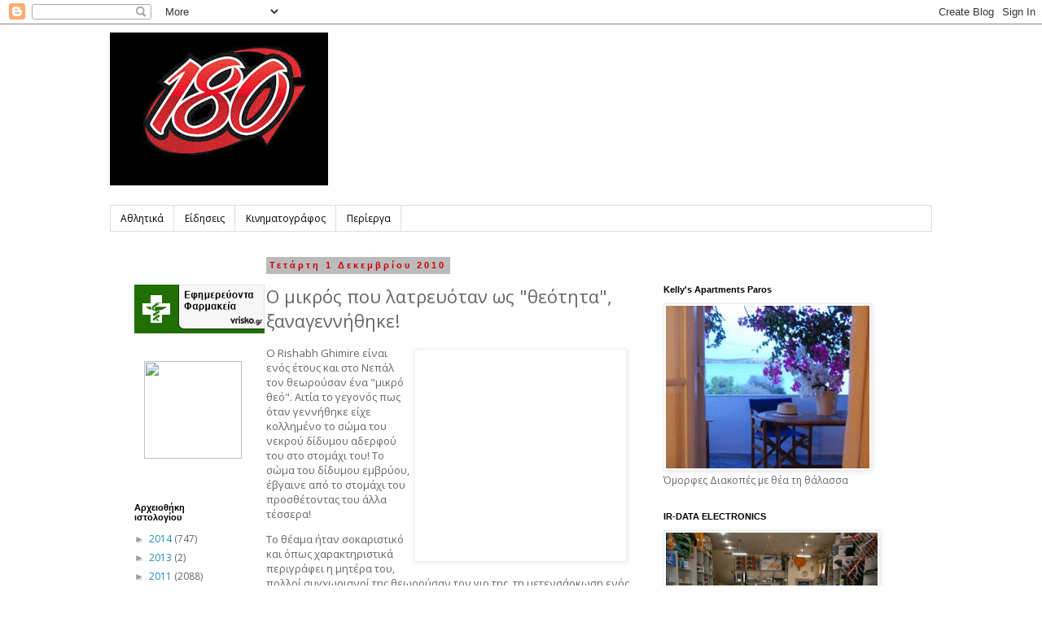

--- FILE ---
content_type: text/html; charset=UTF-8
request_url: https://180moiresnews.blogspot.com/2010/12/blog-post_2406.html
body_size: 30508
content:
<!DOCTYPE html>
<html class='v2' dir='ltr' lang='el'>
<head>
<link href='https://www.blogger.com/static/v1/widgets/335934321-css_bundle_v2.css' rel='stylesheet' type='text/css'/>
<meta content='width=1100' name='viewport'/>
<meta content='text/html; charset=UTF-8' http-equiv='Content-Type'/>
<meta content='blogger' name='generator'/>
<link href='https://180moiresnews.blogspot.com/favicon.ico' rel='icon' type='image/x-icon'/>
<link href='http://180moiresnews.blogspot.com/2010/12/blog-post_2406.html' rel='canonical'/>
<link rel="alternate" type="application/atom+xml" title="180MOIRES - Atom" href="https://180moiresnews.blogspot.com/feeds/posts/default" />
<link rel="alternate" type="application/rss+xml" title="180MOIRES - RSS" href="https://180moiresnews.blogspot.com/feeds/posts/default?alt=rss" />
<link rel="service.post" type="application/atom+xml" title="180MOIRES - Atom" href="https://www.blogger.com/feeds/5996574820893128839/posts/default" />

<link rel="alternate" type="application/atom+xml" title="180MOIRES - Atom" href="https://180moiresnews.blogspot.com/feeds/5661452700397785322/comments/default" />
<!--Can't find substitution for tag [blog.ieCssRetrofitLinks]-->
<link href='http://www.pyles.tv/Images-%281%29/Superantural_maria_2/a_Supernatural_4/mikros-theos-nepal.aspx?width=250&height=357' rel='image_src'/>
<meta content='http://180moiresnews.blogspot.com/2010/12/blog-post_2406.html' property='og:url'/>
<meta content='Ο μικρός που λατρευόταν ως &quot;θεότητα&quot;, ξαναγεννήθηκε!' property='og:title'/>
<meta content='   O Rishabh Ghimire είναι ενός έτους και στο Νεπάλ τον θεωρούσαν ένα  &quot;μικρό θεό&quot;. Αιτία το γεγονός πως όταν γεννήθηκε είχε κολλημένο το σώ...' property='og:description'/>
<meta content='https://lh3.googleusercontent.com/blogger_img_proxy/[base64]w1200-h630-p-k-no-nu' property='og:image'/>
<title>180MOIRES: Ο μικρός που λατρευόταν ως "θεότητα", ξαναγεννήθηκε!</title>
<style type='text/css'>@font-face{font-family:'Open Sans';font-style:normal;font-weight:400;font-stretch:100%;font-display:swap;src:url(//fonts.gstatic.com/s/opensans/v44/memSYaGs126MiZpBA-UvWbX2vVnXBbObj2OVZyOOSr4dVJWUgsjZ0B4taVIUwaEQbjB_mQ.woff2)format('woff2');unicode-range:U+0460-052F,U+1C80-1C8A,U+20B4,U+2DE0-2DFF,U+A640-A69F,U+FE2E-FE2F;}@font-face{font-family:'Open Sans';font-style:normal;font-weight:400;font-stretch:100%;font-display:swap;src:url(//fonts.gstatic.com/s/opensans/v44/memSYaGs126MiZpBA-UvWbX2vVnXBbObj2OVZyOOSr4dVJWUgsjZ0B4kaVIUwaEQbjB_mQ.woff2)format('woff2');unicode-range:U+0301,U+0400-045F,U+0490-0491,U+04B0-04B1,U+2116;}@font-face{font-family:'Open Sans';font-style:normal;font-weight:400;font-stretch:100%;font-display:swap;src:url(//fonts.gstatic.com/s/opensans/v44/memSYaGs126MiZpBA-UvWbX2vVnXBbObj2OVZyOOSr4dVJWUgsjZ0B4saVIUwaEQbjB_mQ.woff2)format('woff2');unicode-range:U+1F00-1FFF;}@font-face{font-family:'Open Sans';font-style:normal;font-weight:400;font-stretch:100%;font-display:swap;src:url(//fonts.gstatic.com/s/opensans/v44/memSYaGs126MiZpBA-UvWbX2vVnXBbObj2OVZyOOSr4dVJWUgsjZ0B4jaVIUwaEQbjB_mQ.woff2)format('woff2');unicode-range:U+0370-0377,U+037A-037F,U+0384-038A,U+038C,U+038E-03A1,U+03A3-03FF;}@font-face{font-family:'Open Sans';font-style:normal;font-weight:400;font-stretch:100%;font-display:swap;src:url(//fonts.gstatic.com/s/opensans/v44/memSYaGs126MiZpBA-UvWbX2vVnXBbObj2OVZyOOSr4dVJWUgsjZ0B4iaVIUwaEQbjB_mQ.woff2)format('woff2');unicode-range:U+0307-0308,U+0590-05FF,U+200C-2010,U+20AA,U+25CC,U+FB1D-FB4F;}@font-face{font-family:'Open Sans';font-style:normal;font-weight:400;font-stretch:100%;font-display:swap;src:url(//fonts.gstatic.com/s/opensans/v44/memSYaGs126MiZpBA-UvWbX2vVnXBbObj2OVZyOOSr4dVJWUgsjZ0B5caVIUwaEQbjB_mQ.woff2)format('woff2');unicode-range:U+0302-0303,U+0305,U+0307-0308,U+0310,U+0312,U+0315,U+031A,U+0326-0327,U+032C,U+032F-0330,U+0332-0333,U+0338,U+033A,U+0346,U+034D,U+0391-03A1,U+03A3-03A9,U+03B1-03C9,U+03D1,U+03D5-03D6,U+03F0-03F1,U+03F4-03F5,U+2016-2017,U+2034-2038,U+203C,U+2040,U+2043,U+2047,U+2050,U+2057,U+205F,U+2070-2071,U+2074-208E,U+2090-209C,U+20D0-20DC,U+20E1,U+20E5-20EF,U+2100-2112,U+2114-2115,U+2117-2121,U+2123-214F,U+2190,U+2192,U+2194-21AE,U+21B0-21E5,U+21F1-21F2,U+21F4-2211,U+2213-2214,U+2216-22FF,U+2308-230B,U+2310,U+2319,U+231C-2321,U+2336-237A,U+237C,U+2395,U+239B-23B7,U+23D0,U+23DC-23E1,U+2474-2475,U+25AF,U+25B3,U+25B7,U+25BD,U+25C1,U+25CA,U+25CC,U+25FB,U+266D-266F,U+27C0-27FF,U+2900-2AFF,U+2B0E-2B11,U+2B30-2B4C,U+2BFE,U+3030,U+FF5B,U+FF5D,U+1D400-1D7FF,U+1EE00-1EEFF;}@font-face{font-family:'Open Sans';font-style:normal;font-weight:400;font-stretch:100%;font-display:swap;src:url(//fonts.gstatic.com/s/opensans/v44/memSYaGs126MiZpBA-UvWbX2vVnXBbObj2OVZyOOSr4dVJWUgsjZ0B5OaVIUwaEQbjB_mQ.woff2)format('woff2');unicode-range:U+0001-000C,U+000E-001F,U+007F-009F,U+20DD-20E0,U+20E2-20E4,U+2150-218F,U+2190,U+2192,U+2194-2199,U+21AF,U+21E6-21F0,U+21F3,U+2218-2219,U+2299,U+22C4-22C6,U+2300-243F,U+2440-244A,U+2460-24FF,U+25A0-27BF,U+2800-28FF,U+2921-2922,U+2981,U+29BF,U+29EB,U+2B00-2BFF,U+4DC0-4DFF,U+FFF9-FFFB,U+10140-1018E,U+10190-1019C,U+101A0,U+101D0-101FD,U+102E0-102FB,U+10E60-10E7E,U+1D2C0-1D2D3,U+1D2E0-1D37F,U+1F000-1F0FF,U+1F100-1F1AD,U+1F1E6-1F1FF,U+1F30D-1F30F,U+1F315,U+1F31C,U+1F31E,U+1F320-1F32C,U+1F336,U+1F378,U+1F37D,U+1F382,U+1F393-1F39F,U+1F3A7-1F3A8,U+1F3AC-1F3AF,U+1F3C2,U+1F3C4-1F3C6,U+1F3CA-1F3CE,U+1F3D4-1F3E0,U+1F3ED,U+1F3F1-1F3F3,U+1F3F5-1F3F7,U+1F408,U+1F415,U+1F41F,U+1F426,U+1F43F,U+1F441-1F442,U+1F444,U+1F446-1F449,U+1F44C-1F44E,U+1F453,U+1F46A,U+1F47D,U+1F4A3,U+1F4B0,U+1F4B3,U+1F4B9,U+1F4BB,U+1F4BF,U+1F4C8-1F4CB,U+1F4D6,U+1F4DA,U+1F4DF,U+1F4E3-1F4E6,U+1F4EA-1F4ED,U+1F4F7,U+1F4F9-1F4FB,U+1F4FD-1F4FE,U+1F503,U+1F507-1F50B,U+1F50D,U+1F512-1F513,U+1F53E-1F54A,U+1F54F-1F5FA,U+1F610,U+1F650-1F67F,U+1F687,U+1F68D,U+1F691,U+1F694,U+1F698,U+1F6AD,U+1F6B2,U+1F6B9-1F6BA,U+1F6BC,U+1F6C6-1F6CF,U+1F6D3-1F6D7,U+1F6E0-1F6EA,U+1F6F0-1F6F3,U+1F6F7-1F6FC,U+1F700-1F7FF,U+1F800-1F80B,U+1F810-1F847,U+1F850-1F859,U+1F860-1F887,U+1F890-1F8AD,U+1F8B0-1F8BB,U+1F8C0-1F8C1,U+1F900-1F90B,U+1F93B,U+1F946,U+1F984,U+1F996,U+1F9E9,U+1FA00-1FA6F,U+1FA70-1FA7C,U+1FA80-1FA89,U+1FA8F-1FAC6,U+1FACE-1FADC,U+1FADF-1FAE9,U+1FAF0-1FAF8,U+1FB00-1FBFF;}@font-face{font-family:'Open Sans';font-style:normal;font-weight:400;font-stretch:100%;font-display:swap;src:url(//fonts.gstatic.com/s/opensans/v44/memSYaGs126MiZpBA-UvWbX2vVnXBbObj2OVZyOOSr4dVJWUgsjZ0B4vaVIUwaEQbjB_mQ.woff2)format('woff2');unicode-range:U+0102-0103,U+0110-0111,U+0128-0129,U+0168-0169,U+01A0-01A1,U+01AF-01B0,U+0300-0301,U+0303-0304,U+0308-0309,U+0323,U+0329,U+1EA0-1EF9,U+20AB;}@font-face{font-family:'Open Sans';font-style:normal;font-weight:400;font-stretch:100%;font-display:swap;src:url(//fonts.gstatic.com/s/opensans/v44/memSYaGs126MiZpBA-UvWbX2vVnXBbObj2OVZyOOSr4dVJWUgsjZ0B4uaVIUwaEQbjB_mQ.woff2)format('woff2');unicode-range:U+0100-02BA,U+02BD-02C5,U+02C7-02CC,U+02CE-02D7,U+02DD-02FF,U+0304,U+0308,U+0329,U+1D00-1DBF,U+1E00-1E9F,U+1EF2-1EFF,U+2020,U+20A0-20AB,U+20AD-20C0,U+2113,U+2C60-2C7F,U+A720-A7FF;}@font-face{font-family:'Open Sans';font-style:normal;font-weight:400;font-stretch:100%;font-display:swap;src:url(//fonts.gstatic.com/s/opensans/v44/memSYaGs126MiZpBA-UvWbX2vVnXBbObj2OVZyOOSr4dVJWUgsjZ0B4gaVIUwaEQbjA.woff2)format('woff2');unicode-range:U+0000-00FF,U+0131,U+0152-0153,U+02BB-02BC,U+02C6,U+02DA,U+02DC,U+0304,U+0308,U+0329,U+2000-206F,U+20AC,U+2122,U+2191,U+2193,U+2212,U+2215,U+FEFF,U+FFFD;}</style>
<style id='page-skin-1' type='text/css'><!--
/*
-----------------------------------------------
Blogger Template Style
Name:     Simple
Designer: Blogger
URL:      www.blogger.com
----------------------------------------------- */
/* Content
----------------------------------------------- */
body {
font: normal normal 12px Open Sans;
color: #666666;
background: #ffffff none repeat scroll top left;
padding: 0 0 0 0;
}
html body .region-inner {
min-width: 0;
max-width: 100%;
width: auto;
}
h2 {
font-size: 22px;
}
a:link {
text-decoration:none;
color: #2288bb;
}
a:visited {
text-decoration:none;
color: #888888;
}
a:hover {
text-decoration:underline;
color: #33aaff;
}
.body-fauxcolumn-outer .fauxcolumn-inner {
background: transparent none repeat scroll top left;
_background-image: none;
}
.body-fauxcolumn-outer .cap-top {
position: absolute;
z-index: 1;
height: 400px;
width: 100%;
}
.body-fauxcolumn-outer .cap-top .cap-left {
width: 100%;
background: transparent none repeat-x scroll top left;
_background-image: none;
}
.content-outer {
-moz-box-shadow: 0 0 0 rgba(0, 0, 0, .15);
-webkit-box-shadow: 0 0 0 rgba(0, 0, 0, .15);
-goog-ms-box-shadow: 0 0 0 #333333;
box-shadow: 0 0 0 rgba(0, 0, 0, .15);
margin-bottom: 1px;
}
.content-inner {
padding: 10px 40px;
}
.content-inner {
background-color: #ffffff;
}
/* Header
----------------------------------------------- */
.header-outer {
background: transparent none repeat-x scroll 0 -400px;
_background-image: none;
}
.Header h1 {
font: normal normal 40px 'Trebuchet MS',Trebuchet,Verdana,sans-serif;
color: #000000;
text-shadow: 0 0 0 rgba(0, 0, 0, .2);
}
.Header h1 a {
color: #000000;
}
.Header .description {
font-size: 18px;
color: #000000;
}
.header-inner .Header .titlewrapper {
padding: 22px 0;
}
.header-inner .Header .descriptionwrapper {
padding: 0 0;
}
/* Tabs
----------------------------------------------- */
.tabs-inner .section:first-child {
border-top: 0 solid #dddddd;
}
.tabs-inner .section:first-child ul {
margin-top: -1px;
border-top: 1px solid #dddddd;
border-left: 1px solid #dddddd;
border-right: 1px solid #dddddd;
}
.tabs-inner .widget ul {
background: transparent none repeat-x scroll 0 -800px;
_background-image: none;
border-bottom: 1px solid #dddddd;
margin-top: 0;
margin-left: -30px;
margin-right: -30px;
}
.tabs-inner .widget li a {
display: inline-block;
padding: .6em 1em;
font: normal normal 12px Open Sans;
color: #000000;
border-left: 1px solid #ffffff;
border-right: 1px solid #dddddd;
}
.tabs-inner .widget li:first-child a {
border-left: none;
}
.tabs-inner .widget li.selected a, .tabs-inner .widget li a:hover {
color: #000000;
background-color: #eeeeee;
text-decoration: none;
}
/* Columns
----------------------------------------------- */
.main-outer {
border-top: 0 solid transparent;
}
.fauxcolumn-left-outer .fauxcolumn-inner {
border-right: 1px solid transparent;
}
.fauxcolumn-right-outer .fauxcolumn-inner {
border-left: 1px solid transparent;
}
/* Headings
----------------------------------------------- */
div.widget > h2,
div.widget h2.title {
margin: 0 0 1em 0;
font: normal bold 11px 'Trebuchet MS',Trebuchet,Verdana,sans-serif;
color: #000000;
}
/* Widgets
----------------------------------------------- */
.widget .zippy {
color: #999999;
text-shadow: 2px 2px 1px rgba(0, 0, 0, .1);
}
.widget .popular-posts ul {
list-style: none;
}
/* Posts
----------------------------------------------- */
h2.date-header {
font: normal bold 11px Arial, Tahoma, Helvetica, FreeSans, sans-serif;
}
.date-header span {
background-color: #bbbbbb;
color: #cc0000;
padding: 0.4em;
letter-spacing: 3px;
margin: inherit;
}
.main-inner {
padding-top: 35px;
padding-bottom: 65px;
}
.main-inner .column-center-inner {
padding: 0 0;
}
.main-inner .column-center-inner .section {
margin: 0 1em;
}
.post {
margin: 0 0 45px 0;
}
h3.post-title, .comments h4 {
font: normal normal 22px Open Sans;
margin: .75em 0 0;
}
.post-body {
font-size: 110%;
line-height: 1.4;
position: relative;
}
.post-body img, .post-body .tr-caption-container, .Profile img, .Image img,
.BlogList .item-thumbnail img {
padding: 2px;
background: #ffffff;
border: 1px solid #eeeeee;
-moz-box-shadow: 1px 1px 5px rgba(0, 0, 0, .1);
-webkit-box-shadow: 1px 1px 5px rgba(0, 0, 0, .1);
box-shadow: 1px 1px 5px rgba(0, 0, 0, .1);
}
.post-body img, .post-body .tr-caption-container {
padding: 5px;
}
.post-body .tr-caption-container {
color: #666666;
}
.post-body .tr-caption-container img {
padding: 0;
background: transparent;
border: none;
-moz-box-shadow: 0 0 0 rgba(0, 0, 0, .1);
-webkit-box-shadow: 0 0 0 rgba(0, 0, 0, .1);
box-shadow: 0 0 0 rgba(0, 0, 0, .1);
}
.post-header {
margin: 0 0 1.5em;
line-height: 1.6;
font-size: 90%;
}
.post-footer {
margin: 20px -2px 0;
padding: 5px 10px;
color: #cc0000;
background-color: #eeeeee;
border-bottom: 1px solid #eeeeee;
line-height: 1.6;
font-size: 90%;
}
#comments .comment-author {
padding-top: 1.5em;
border-top: 1px solid transparent;
background-position: 0 1.5em;
}
#comments .comment-author:first-child {
padding-top: 0;
border-top: none;
}
.avatar-image-container {
margin: .2em 0 0;
}
#comments .avatar-image-container img {
border: 1px solid #eeeeee;
}
/* Comments
----------------------------------------------- */
.comments .comments-content .icon.blog-author {
background-repeat: no-repeat;
background-image: url([data-uri]);
}
.comments .comments-content .loadmore a {
border-top: 1px solid #999999;
border-bottom: 1px solid #999999;
}
.comments .comment-thread.inline-thread {
background-color: #eeeeee;
}
.comments .continue {
border-top: 2px solid #999999;
}
/* Accents
---------------------------------------------- */
.section-columns td.columns-cell {
border-left: 1px solid transparent;
}
.blog-pager {
background: transparent url(//www.blogblog.com/1kt/simple/paging_dot.png) repeat-x scroll top center;
}
.blog-pager-older-link, .home-link,
.blog-pager-newer-link {
background-color: #ffffff;
padding: 5px;
}
.footer-outer {
border-top: 1px dashed #bbbbbb;
}
/* Mobile
----------------------------------------------- */
body.mobile  {
background-size: auto;
}
.mobile .body-fauxcolumn-outer {
background: transparent none repeat scroll top left;
}
.mobile .body-fauxcolumn-outer .cap-top {
background-size: 100% auto;
}
.mobile .content-outer {
-webkit-box-shadow: 0 0 3px rgba(0, 0, 0, .15);
box-shadow: 0 0 3px rgba(0, 0, 0, .15);
}
.mobile .tabs-inner .widget ul {
margin-left: 0;
margin-right: 0;
}
.mobile .post {
margin: 0;
}
.mobile .main-inner .column-center-inner .section {
margin: 0;
}
.mobile .date-header span {
padding: 0.1em 10px;
margin: 0 -10px;
}
.mobile h3.post-title {
margin: 0;
}
.mobile .blog-pager {
background: transparent none no-repeat scroll top center;
}
.mobile .footer-outer {
border-top: none;
}
.mobile .main-inner, .mobile .footer-inner {
background-color: #ffffff;
}
.mobile-index-contents {
color: #666666;
}
.mobile-link-button {
background-color: #2288bb;
}
.mobile-link-button a:link, .mobile-link-button a:visited {
color: #ffffff;
}
.mobile .tabs-inner .section:first-child {
border-top: none;
}
.mobile .tabs-inner .PageList .widget-content {
background-color: #eeeeee;
color: #000000;
border-top: 1px solid #dddddd;
border-bottom: 1px solid #dddddd;
}
.mobile .tabs-inner .PageList .widget-content .pagelist-arrow {
border-left: 1px solid #dddddd;
}

--></style>
<style id='template-skin-1' type='text/css'><!--
body {
min-width: 1090px;
}
.content-outer, .content-fauxcolumn-outer, .region-inner {
min-width: 1090px;
max-width: 1090px;
_width: 1090px;
}
.main-inner .columns {
padding-left: 180px;
padding-right: 360px;
}
.main-inner .fauxcolumn-center-outer {
left: 180px;
right: 360px;
/* IE6 does not respect left and right together */
_width: expression(this.parentNode.offsetWidth -
parseInt("180px") -
parseInt("360px") + 'px');
}
.main-inner .fauxcolumn-left-outer {
width: 180px;
}
.main-inner .fauxcolumn-right-outer {
width: 360px;
}
.main-inner .column-left-outer {
width: 180px;
right: 100%;
margin-left: -180px;
}
.main-inner .column-right-outer {
width: 360px;
margin-right: -360px;
}
#layout {
min-width: 0;
}
#layout .content-outer {
min-width: 0;
width: 800px;
}
#layout .region-inner {
min-width: 0;
width: auto;
}
body#layout div.add_widget {
padding: 8px;
}
body#layout div.add_widget a {
margin-left: 32px;
}
--></style>
<link href='https://www.blogger.com/dyn-css/authorization.css?targetBlogID=5996574820893128839&amp;zx=14dc3af6-b1c7-43fa-b130-a52f48fd49a2' media='none' onload='if(media!=&#39;all&#39;)media=&#39;all&#39;' rel='stylesheet'/><noscript><link href='https://www.blogger.com/dyn-css/authorization.css?targetBlogID=5996574820893128839&amp;zx=14dc3af6-b1c7-43fa-b130-a52f48fd49a2' rel='stylesheet'/></noscript>
<meta name='google-adsense-platform-account' content='ca-host-pub-1556223355139109'/>
<meta name='google-adsense-platform-domain' content='blogspot.com'/>

<!-- data-ad-client=ca-pub-8633058984515420 -->

</head>
<body class='loading variant-simplysimple'>
<div class='navbar section' id='navbar' name='Navbar'><div class='widget Navbar' data-version='1' id='Navbar1'><script type="text/javascript">
    function setAttributeOnload(object, attribute, val) {
      if(window.addEventListener) {
        window.addEventListener('load',
          function(){ object[attribute] = val; }, false);
      } else {
        window.attachEvent('onload', function(){ object[attribute] = val; });
      }
    }
  </script>
<div id="navbar-iframe-container"></div>
<script type="text/javascript" src="https://apis.google.com/js/platform.js"></script>
<script type="text/javascript">
      gapi.load("gapi.iframes:gapi.iframes.style.bubble", function() {
        if (gapi.iframes && gapi.iframes.getContext) {
          gapi.iframes.getContext().openChild({
              url: 'https://www.blogger.com/navbar/5996574820893128839?po\x3d5661452700397785322\x26origin\x3dhttps://180moiresnews.blogspot.com',
              where: document.getElementById("navbar-iframe-container"),
              id: "navbar-iframe"
          });
        }
      });
    </script><script type="text/javascript">
(function() {
var script = document.createElement('script');
script.type = 'text/javascript';
script.src = '//pagead2.googlesyndication.com/pagead/js/google_top_exp.js';
var head = document.getElementsByTagName('head')[0];
if (head) {
head.appendChild(script);
}})();
</script>
</div></div>
<div class='body-fauxcolumns'>
<div class='fauxcolumn-outer body-fauxcolumn-outer'>
<div class='cap-top'>
<div class='cap-left'></div>
<div class='cap-right'></div>
</div>
<div class='fauxborder-left'>
<div class='fauxborder-right'></div>
<div class='fauxcolumn-inner'>
</div>
</div>
<div class='cap-bottom'>
<div class='cap-left'></div>
<div class='cap-right'></div>
</div>
</div>
</div>
<div class='content'>
<div class='content-fauxcolumns'>
<div class='fauxcolumn-outer content-fauxcolumn-outer'>
<div class='cap-top'>
<div class='cap-left'></div>
<div class='cap-right'></div>
</div>
<div class='fauxborder-left'>
<div class='fauxborder-right'></div>
<div class='fauxcolumn-inner'>
</div>
</div>
<div class='cap-bottom'>
<div class='cap-left'></div>
<div class='cap-right'></div>
</div>
</div>
</div>
<div class='content-outer'>
<div class='content-cap-top cap-top'>
<div class='cap-left'></div>
<div class='cap-right'></div>
</div>
<div class='fauxborder-left content-fauxborder-left'>
<div class='fauxborder-right content-fauxborder-right'></div>
<div class='content-inner'>
<header>
<div class='header-outer'>
<div class='header-cap-top cap-top'>
<div class='cap-left'></div>
<div class='cap-right'></div>
</div>
<div class='fauxborder-left header-fauxborder-left'>
<div class='fauxborder-right header-fauxborder-right'></div>
<div class='region-inner header-inner'>
<div class='header section' id='header' name='Κεφαλίδα'><div class='widget Header' data-version='1' id='Header1'>
<div id='header-inner'>
<a href='https://180moiresnews.blogspot.com/' style='display: block'>
<img alt='180MOIRES' height='188px; ' id='Header1_headerimg' src='https://blogger.googleusercontent.com/img/b/R29vZ2xl/AVvXsEhTqCXY3SzBFZfmjVkHK1o6vvPc1dvupTtgp02O8YvY_GKj5DMn66bZPMNfgAqVNAzr4uFoDpuVvGYMNoOcxlsg_EXZpkzjNorVB42HUTDOIIVuZltxZt1_W8W_nvjpFR51sfvJuVWK2Dc/s760/images.jpg' style='display: block' width='268px; '/>
</a>
<div class='descriptionwrapper'>
<p class='description'><span>
</span></p>
</div>
</div>
</div></div>
</div>
</div>
<div class='header-cap-bottom cap-bottom'>
<div class='cap-left'></div>
<div class='cap-right'></div>
</div>
</div>
</header>
<div class='tabs-outer'>
<div class='tabs-cap-top cap-top'>
<div class='cap-left'></div>
<div class='cap-right'></div>
</div>
<div class='fauxborder-left tabs-fauxborder-left'>
<div class='fauxborder-right tabs-fauxborder-right'></div>
<div class='region-inner tabs-inner'>
<div class='tabs section' id='crosscol' name='Σε όλες τις στήλες'><div class='widget Label' data-version='1' id='Label2'>
<h2>Ετικέτες</h2>
<div class='widget-content list-label-widget-content'>
<ul>
<li>
<a dir='ltr' href='https://180moiresnews.blogspot.com/search/label/%CE%91%CE%B8%CE%BB%CE%B7%CF%84%CE%B9%CE%BA%CE%AC'>Αθλητικά</a>
</li>
<li>
<a dir='ltr' href='https://180moiresnews.blogspot.com/search/label/%CE%95%CE%AF%CE%B4%CE%B7%CF%83%CE%B5%CE%B9%CF%82'>Είδησεις</a>
</li>
<li>
<a dir='ltr' href='https://180moiresnews.blogspot.com/search/label/%CE%9A%CE%B9%CE%BD%CE%B7%CE%BC%CE%B1%CF%84%CE%BF%CE%B3%CF%81%CE%AC%CF%86%CE%BF%CF%82'>Κινηματογράφος</a>
</li>
<li>
<a dir='ltr' href='https://180moiresnews.blogspot.com/search/label/%CE%A0%CE%B5%CF%81%CE%AF%CE%B5%CF%81%CE%B3%CE%B1'>Περίεργα</a>
</li>
</ul>
<div class='clear'></div>
</div>
</div></div>
<div class='tabs no-items section' id='crosscol-overflow' name='Cross-Column 2'></div>
</div>
</div>
<div class='tabs-cap-bottom cap-bottom'>
<div class='cap-left'></div>
<div class='cap-right'></div>
</div>
</div>
<div class='main-outer'>
<div class='main-cap-top cap-top'>
<div class='cap-left'></div>
<div class='cap-right'></div>
</div>
<div class='fauxborder-left main-fauxborder-left'>
<div class='fauxborder-right main-fauxborder-right'></div>
<div class='region-inner main-inner'>
<div class='columns fauxcolumns'>
<div class='fauxcolumn-outer fauxcolumn-center-outer'>
<div class='cap-top'>
<div class='cap-left'></div>
<div class='cap-right'></div>
</div>
<div class='fauxborder-left'>
<div class='fauxborder-right'></div>
<div class='fauxcolumn-inner'>
</div>
</div>
<div class='cap-bottom'>
<div class='cap-left'></div>
<div class='cap-right'></div>
</div>
</div>
<div class='fauxcolumn-outer fauxcolumn-left-outer'>
<div class='cap-top'>
<div class='cap-left'></div>
<div class='cap-right'></div>
</div>
<div class='fauxborder-left'>
<div class='fauxborder-right'></div>
<div class='fauxcolumn-inner'>
</div>
</div>
<div class='cap-bottom'>
<div class='cap-left'></div>
<div class='cap-right'></div>
</div>
</div>
<div class='fauxcolumn-outer fauxcolumn-right-outer'>
<div class='cap-top'>
<div class='cap-left'></div>
<div class='cap-right'></div>
</div>
<div class='fauxborder-left'>
<div class='fauxborder-right'></div>
<div class='fauxcolumn-inner'>
</div>
</div>
<div class='cap-bottom'>
<div class='cap-left'></div>
<div class='cap-right'></div>
</div>
</div>
<!-- corrects IE6 width calculation -->
<div class='columns-inner'>
<div class='column-center-outer'>
<div class='column-center-inner'>
<div class='main section' id='main' name='Κύριος'><div class='widget Blog' data-version='1' id='Blog1'>
<div class='blog-posts hfeed'>

          <div class="date-outer">
        
<h2 class='date-header'><span>Τετάρτη 1 Δεκεμβρίου 2010</span></h2>

          <div class="date-posts">
        
<div class='post-outer'>
<div class='post hentry uncustomized-post-template' itemprop='blogPost' itemscope='itemscope' itemtype='http://schema.org/BlogPosting'>
<meta content='http://www.pyles.tv/Images-%281%29/Superantural_maria_2/a_Supernatural_4/mikros-theos-nepal.aspx?width=250&height=357' itemprop='image_url'/>
<meta content='5996574820893128839' itemprop='blogId'/>
<meta content='5661452700397785322' itemprop='postId'/>
<a name='5661452700397785322'></a>
<h3 class='post-title entry-title' itemprop='name'>
Ο μικρός που λατρευόταν ως "θεότητα", ξαναγεννήθηκε!
</h3>
<div class='post-header'>
<div class='post-header-line-1'></div>
</div>
<div class='post-body entry-content' id='post-body-5661452700397785322' itemprop='description articleBody'>
<p> <a href="http://www.pyles.tv/Images-%281%29/Superantural_maria_2/a_Supernatural_4/mikros-theos-nepal.aspx" target="_blank"><img alt="" src="https://lh3.googleusercontent.com/blogger_img_proxy/[base64]s0-d" style="width: 250px; height: 250px; float: right; margin: 4px 3px;"></a>  O Rishabh Ghimire είναι ενός έτους και στο Νεπάλ τον θεωρούσαν ένα  "μικρό θεό". Αιτία το γεγονός πως όταν γεννήθηκε είχε κολλημένο το σώμα  του νεκρού δίδυμου αδερφού του στο στομάχι του! Το σώμα του δίδυμου  εμβρύου, έβγαινε από το στομάχι του προσθέτοντας του άλλα τέσσερα!</p> <p> Το θέαμα ήταν σοκαριστικό και όπως χαρακτηριστικά περιγράφει η  μητέρα του, πολλοί συγχωριανοί της θεωρούσαν τον γιο της, τη  μετενσάρκωση ενός Ινδού θεού ενώ κάποιοι άλλοι θεωρούσαν την ίδια  μάγισσα που έφερε στη ζωή ένα φάντασμα, ένας τέρας από έναν άλλο κόσμο.<br /><br /> Ο μικρούλης δεν μπορούσε να κινηθεί δεν μπορούσε να παίξει<strong> &#171;Είναι ο μικρός μου βασιλιάς, αλλά δεν μπορεί να φάει και κλαίει συνέχεια&#187;</strong>, είχε πει χαρακτηριστικά η μητέρα του. Δεν ήταν δυνατόν να ζήσει για πολύ ακόμη με αυτό τον τρόπο.</p> <p><span style="color: rgb(222, 119, 28);"><strong>Η επέμβαση που του χάρισε τη ζωή!</strong></span><br /><br /> Όμως η τύχη του χαμογέλασε όταν ο βρετανός Dr. James Stein έμαθε για  τον Rishabh τον επισκέφτηκε στο Νεπάλ και ένα χρόνο μετά πραγματοποίησε  με επιτυχία την επέμβαση που άλλαξε τη ζωή του μικρού.<br /><br /> Ο μικρός Rishabh Ghimire έχει πλέον μια φυσιολογική ζωή και τίποτα πια  δεν θυμίζει το παράξενο αγοράκι παρά μόνο λίγες ουλές από το  χειρουργείο. Η μητέρα του πανευτυχής δήλωσε πως <strong>&#171;Είναι τόσο χαρούμενος. Δεν σταματάει να παίζει και να κινείται. Παλιά δεν μπορούσε ούτε να σταθεί στα γόνατά του&#187;.</strong><br /><strong><br /></strong><a href="http://www.pyles.tv/News/thriskies-profities/four_hands_boy.aspx" target="_blank"></a></p> <p><strong>Δείτε το συγκλονιστικό ντοκιμαντέρ του Discovery UK, για τον μικρούλη Rishabh Ghimire</strong></p><object height="385" width="380"><param name="movie" value="//www.youtube.com/v/lNm46GDFKLE?fs=1&amp;hl=el_GR"><param name="allowFullScreen" value="true"><param name="allowscriptaccess" value="always"><embed src="//www.youtube.com/v/lNm46GDFKLE?fs=1&amp;hl=el_GR" type="application/x-shockwave-flash" allowscriptaccess="always" allowfullscreen="true" height="385" width="380"></embed></object><p><strong><br /></strong></p>
<div style='clear: both;'></div>
</div>
<div class='post-footer'>
<div class='post-footer-line post-footer-line-1'>
<span class='post-author vcard'>
Αναρτήθηκε από
<span class='fn' itemprop='author' itemscope='itemscope' itemtype='http://schema.org/Person'>
<meta content='https://www.blogger.com/profile/15787291742660438282' itemprop='url'/>
<a class='g-profile' href='https://www.blogger.com/profile/15787291742660438282' rel='author' title='author profile'>
<span itemprop='name'>Unknown</span>
</a>
</span>
</span>
<span class='post-timestamp'>
στις
<meta content='http://180moiresnews.blogspot.com/2010/12/blog-post_2406.html' itemprop='url'/>
<a class='timestamp-link' href='https://180moiresnews.blogspot.com/2010/12/blog-post_2406.html' rel='bookmark' title='permanent link'><abbr class='published' itemprop='datePublished' title='2010-12-01T01:51:00+02:00'>01:51</abbr></a>
</span>
<span class='post-comment-link'>
</span>
<span class='post-icons'>
<span class='item-control blog-admin pid-1367302839'>
<a href='https://www.blogger.com/post-edit.g?blogID=5996574820893128839&postID=5661452700397785322&from=pencil' title='Επεξεργασία ανάρτησης'>
<img alt='' class='icon-action' height='18' src='https://resources.blogblog.com/img/icon18_edit_allbkg.gif' width='18'/>
</a>
</span>
</span>
<div class='post-share-buttons goog-inline-block'>
<a class='goog-inline-block share-button sb-email' href='https://www.blogger.com/share-post.g?blogID=5996574820893128839&postID=5661452700397785322&target=email' target='_blank' title='Αποστολή με μήνυμα ηλεκτρονικού ταχυδρομείου
'><span class='share-button-link-text'>Αποστολή με μήνυμα ηλεκτρονικού ταχυδρομείου
</span></a><a class='goog-inline-block share-button sb-blog' href='https://www.blogger.com/share-post.g?blogID=5996574820893128839&postID=5661452700397785322&target=blog' onclick='window.open(this.href, "_blank", "height=270,width=475"); return false;' target='_blank' title='BlogThis!'><span class='share-button-link-text'>BlogThis!</span></a><a class='goog-inline-block share-button sb-twitter' href='https://www.blogger.com/share-post.g?blogID=5996574820893128839&postID=5661452700397785322&target=twitter' target='_blank' title='Κοινοποίηση στο X'><span class='share-button-link-text'>Κοινοποίηση στο X</span></a><a class='goog-inline-block share-button sb-facebook' href='https://www.blogger.com/share-post.g?blogID=5996574820893128839&postID=5661452700397785322&target=facebook' onclick='window.open(this.href, "_blank", "height=430,width=640"); return false;' target='_blank' title='Μοιραστείτε το στο Facebook'><span class='share-button-link-text'>Μοιραστείτε το στο Facebook</span></a><a class='goog-inline-block share-button sb-pinterest' href='https://www.blogger.com/share-post.g?blogID=5996574820893128839&postID=5661452700397785322&target=pinterest' target='_blank' title='Κοινοποίηση στο Pinterest'><span class='share-button-link-text'>Κοινοποίηση στο Pinterest</span></a>
</div>
</div>
<div class='post-footer-line post-footer-line-2'>
<span class='post-labels'>
</span>
</div>
<div class='post-footer-line post-footer-line-3'>
<span class='post-location'>
</span>
</div>
</div>
</div>
<div class='comments' id='comments'>
<a name='comments'></a>
<h4>Δεν υπάρχουν σχόλια:</h4>
<div id='Blog1_comments-block-wrapper'>
<dl class='avatar-comment-indent' id='comments-block'>
</dl>
</div>
<p class='comment-footer'>
<div class='comment-form'>
<a name='comment-form'></a>
<h4 id='comment-post-message'>Δημοσίευση σχολίου</h4>
<p>
</p>
<a href='https://www.blogger.com/comment/frame/5996574820893128839?po=5661452700397785322&hl=el&saa=85391&origin=https://180moiresnews.blogspot.com' id='comment-editor-src'></a>
<iframe allowtransparency='true' class='blogger-iframe-colorize blogger-comment-from-post' frameborder='0' height='410px' id='comment-editor' name='comment-editor' src='' width='100%'></iframe>
<script src='https://www.blogger.com/static/v1/jsbin/2830521187-comment_from_post_iframe.js' type='text/javascript'></script>
<script type='text/javascript'>
      BLOG_CMT_createIframe('https://www.blogger.com/rpc_relay.html');
    </script>
</div>
</p>
</div>
</div>

        </div></div>
      
</div>
<div class='blog-pager' id='blog-pager'>
<span id='blog-pager-newer-link'>
<a class='blog-pager-newer-link' href='https://180moiresnews.blogspot.com/2010/12/to-200-3.html' id='Blog1_blog-pager-newer-link' title='Νεότερη ανάρτηση'>Νεότερη ανάρτηση</a>
</span>
<span id='blog-pager-older-link'>
<a class='blog-pager-older-link' href='https://180moiresnews.blogspot.com/2010/12/ka.html' id='Blog1_blog-pager-older-link' title='Παλαιότερη Ανάρτηση'>Παλαιότερη Ανάρτηση</a>
</span>
<a class='home-link' href='https://180moiresnews.blogspot.com/'>Αρχική σελίδα</a>
</div>
<div class='clear'></div>
<div class='post-feeds'>
<div class='feed-links'>
Εγγραφή σε:
<a class='feed-link' href='https://180moiresnews.blogspot.com/feeds/5661452700397785322/comments/default' target='_blank' type='application/atom+xml'>Σχόλια ανάρτησης (Atom)</a>
</div>
</div>
</div></div>
</div>
</div>
<div class='column-left-outer'>
<div class='column-left-inner'>
<aside>
<div class='sidebar section' id='sidebar-left-1'><div class='widget HTML' data-version='1' id='HTML20'>
<div class='widget-content'>
<script type="text/javascript" src="//go.linkwi.se/delivery/js/crl.js"></script>
<script type="text/javascript">
LinkwiseCreative.show("10499-28", "CD18008", "_blank");
</script>
<noscript>
    <iframe id="lkws_538e11982e067" name="lkws_538e11982e067" src="http://go.linkwi.se/delivery/ih.php?cn=10499-28&amp;an=CD18008&amp;target=_blank&amp;" style="width:120px;height:600px" scrolling="no" frameborder="0"></iframe>
</noscript>
</div>
<div class='clear'></div>
</div><div class='widget HTML' data-version='1' id='HTML19'>
<div class='widget-content'>
<a href="http://www.vrisko.gr/efimeries-farmakeion" target="_blank"><img src="https://lh3.googleusercontent.com/blogger_img_proxy/AEn0k_sR9-dzAcxTKzdsrbj3bzPPbHg3kK7OzWkII2fnsQx2gkHofJIm2eTWhAsGX4xHZazp7ZklYrDiIeoMrdgejO3pXS7wIm7F06LTbJ74xBWdf-drH1aVu0y0Rq6qLKOHMamU3du4IFPwgKmZBEJtN7Y=s0-d" border="0" alt="Εφημερεύοντα Φαρμακεία σε όλη την Ελλάδα"></a>
</div>
<div class='clear'></div>
</div><div class='widget HTML' data-version='1' id='HTML10'>
<div class='widget-content'>
<a href="http://kaneklik.blogspot.com/" imageanchor="1" style="margin-left: 1em; margin-right: 1em; margin-top: 12em;" target="_blank"><img border="0" src="//goo.gl/cpvwU" style="height: 120px; margin-bottom: 2em; width: 120px;"></a>
</div>
<div class='clear'></div>
</div><div class='widget BlogArchive' data-version='1' id='BlogArchive1'>
<h2>Αρχειοθήκη ιστολογίου</h2>
<div class='widget-content'>
<div id='ArchiveList'>
<div id='BlogArchive1_ArchiveList'>
<ul class='hierarchy'>
<li class='archivedate collapsed'>
<a class='toggle' href='javascript:void(0)'>
<span class='zippy'>

        &#9658;&#160;
      
</span>
</a>
<a class='post-count-link' href='https://180moiresnews.blogspot.com/2014/'>
2014
</a>
<span class='post-count' dir='ltr'>(747)</span>
<ul class='hierarchy'>
<li class='archivedate collapsed'>
<a class='toggle' href='javascript:void(0)'>
<span class='zippy'>

        &#9658;&#160;
      
</span>
</a>
<a class='post-count-link' href='https://180moiresnews.blogspot.com/2014/06/'>
Ιουνίου
</a>
<span class='post-count' dir='ltr'>(204)</span>
</li>
</ul>
<ul class='hierarchy'>
<li class='archivedate collapsed'>
<a class='toggle' href='javascript:void(0)'>
<span class='zippy'>

        &#9658;&#160;
      
</span>
</a>
<a class='post-count-link' href='https://180moiresnews.blogspot.com/2014/05/'>
Μαΐου
</a>
<span class='post-count' dir='ltr'>(381)</span>
</li>
</ul>
<ul class='hierarchy'>
<li class='archivedate collapsed'>
<a class='toggle' href='javascript:void(0)'>
<span class='zippy'>

        &#9658;&#160;
      
</span>
</a>
<a class='post-count-link' href='https://180moiresnews.blogspot.com/2014/04/'>
Απριλίου
</a>
<span class='post-count' dir='ltr'>(162)</span>
</li>
</ul>
</li>
</ul>
<ul class='hierarchy'>
<li class='archivedate collapsed'>
<a class='toggle' href='javascript:void(0)'>
<span class='zippy'>

        &#9658;&#160;
      
</span>
</a>
<a class='post-count-link' href='https://180moiresnews.blogspot.com/2013/'>
2013
</a>
<span class='post-count' dir='ltr'>(2)</span>
<ul class='hierarchy'>
<li class='archivedate collapsed'>
<a class='toggle' href='javascript:void(0)'>
<span class='zippy'>

        &#9658;&#160;
      
</span>
</a>
<a class='post-count-link' href='https://180moiresnews.blogspot.com/2013/02/'>
Φεβρουαρίου
</a>
<span class='post-count' dir='ltr'>(2)</span>
</li>
</ul>
</li>
</ul>
<ul class='hierarchy'>
<li class='archivedate collapsed'>
<a class='toggle' href='javascript:void(0)'>
<span class='zippy'>

        &#9658;&#160;
      
</span>
</a>
<a class='post-count-link' href='https://180moiresnews.blogspot.com/2011/'>
2011
</a>
<span class='post-count' dir='ltr'>(2088)</span>
<ul class='hierarchy'>
<li class='archivedate collapsed'>
<a class='toggle' href='javascript:void(0)'>
<span class='zippy'>

        &#9658;&#160;
      
</span>
</a>
<a class='post-count-link' href='https://180moiresnews.blogspot.com/2011/04/'>
Απριλίου
</a>
<span class='post-count' dir='ltr'>(481)</span>
</li>
</ul>
<ul class='hierarchy'>
<li class='archivedate collapsed'>
<a class='toggle' href='javascript:void(0)'>
<span class='zippy'>

        &#9658;&#160;
      
</span>
</a>
<a class='post-count-link' href='https://180moiresnews.blogspot.com/2011/03/'>
Μαρτίου
</a>
<span class='post-count' dir='ltr'>(616)</span>
</li>
</ul>
<ul class='hierarchy'>
<li class='archivedate collapsed'>
<a class='toggle' href='javascript:void(0)'>
<span class='zippy'>

        &#9658;&#160;
      
</span>
</a>
<a class='post-count-link' href='https://180moiresnews.blogspot.com/2011/02/'>
Φεβρουαρίου
</a>
<span class='post-count' dir='ltr'>(547)</span>
</li>
</ul>
<ul class='hierarchy'>
<li class='archivedate collapsed'>
<a class='toggle' href='javascript:void(0)'>
<span class='zippy'>

        &#9658;&#160;
      
</span>
</a>
<a class='post-count-link' href='https://180moiresnews.blogspot.com/2011/01/'>
Ιανουαρίου
</a>
<span class='post-count' dir='ltr'>(444)</span>
</li>
</ul>
</li>
</ul>
<ul class='hierarchy'>
<li class='archivedate expanded'>
<a class='toggle' href='javascript:void(0)'>
<span class='zippy toggle-open'>

        &#9660;&#160;
      
</span>
</a>
<a class='post-count-link' href='https://180moiresnews.blogspot.com/2010/'>
2010
</a>
<span class='post-count' dir='ltr'>(2871)</span>
<ul class='hierarchy'>
<li class='archivedate expanded'>
<a class='toggle' href='javascript:void(0)'>
<span class='zippy toggle-open'>

        &#9660;&#160;
      
</span>
</a>
<a class='post-count-link' href='https://180moiresnews.blogspot.com/2010/12/'>
Δεκεμβρίου
</a>
<span class='post-count' dir='ltr'>(588)</span>
<ul class='posts'>
<li><a href='https://180moiresnews.blogspot.com/2010/12/blog-post_6237.html'>ΚΑΛΗ ΧΡΟΝΙΑ!!!!!!</a></li>
<li><a href='https://180moiresnews.blogspot.com/2010/12/blog-post_673.html'>Εντυπωσιακός καταρράκτης φωτιάς</a></li>
<li><a href='https://180moiresnews.blogspot.com/2010/12/blog-post_30.html'>Παιχνίδια με το φως!</a></li>
<li><a href='https://180moiresnews.blogspot.com/2010/12/3012.html'>ΤΟ ΑΚΑΤΑΛΛΗΛΟ ΤΗΣ ΗΜΕΡΑΣ  (30/12)</a></li>
<li><a href='https://180moiresnews.blogspot.com/2010/12/blog-post_3908.html'>Καταδικάστηκε να χάσει ένα μάτια του και ένα αυτί του</a></li>
<li><a href='https://180moiresnews.blogspot.com/2010/12/blog-post_800.html'>Καταργείται η Αγροφυλακή</a></li>
<li><a href='https://180moiresnews.blogspot.com/2010/12/blog-post_3687.html'>Πέθανε η Ιζαμπέλ Καρό, το γνωστό μοντέλο με την αν...</a></li>
<li><a href='https://180moiresnews.blogspot.com/2010/12/blog-post_5819.html'>Ακόμη μια ψεύτικη είδηση περί θανάτου</a></li>
<li><a href='https://180moiresnews.blogspot.com/2010/12/blog-post_4722.html'>Τρεις... τελικοί ως τον τελικό!</a></li>
<li><a href='https://180moiresnews.blogspot.com/2010/12/blog-post_4495.html'>Χωρίς ΗΣΑΠ και Μετρό την Πρωτοχρονιά</a></li>
<li><a href='https://180moiresnews.blogspot.com/2010/12/vid_28.html'>Το γράμμα στον... Βαλβέρδε (vid)</a></li>
<li><a href='https://180moiresnews.blogspot.com/2010/12/blog-post_161.html'>Νεκρός ανασφάλιστος εργάτης στο... υπουργείο Εργασίας</a></li>
<li><a href='https://180moiresnews.blogspot.com/2010/12/blog-post_8461.html'>&#171;Έχασα το μωρό μου μπροστά στα μάτια μου&#187;</a></li>
<li><a href='https://180moiresnews.blogspot.com/2010/12/2912.html'>ΤΟ ΑΚΑΤΑΛΛΗΛΟ ΤΗΣ ΗΜΕΡΑΣ  (29/12) ΕΓΩ ΠΑΝΤΩΣ ΨΗΦΙΖ...</a></li>
<li><a href='https://180moiresnews.blogspot.com/2010/12/blog-post_7072.html'>Επαγγελματικό ή απλά ένα γεύμα;</a></li>
<li><a href='https://180moiresnews.blogspot.com/2010/12/blog-post_658.html'>Ελέφαντας παίζει χιονοπόλεμο</a></li>
<li><a href='https://180moiresnews.blogspot.com/2010/12/blog-post_2260.html'>ΔΕΝ ΘΑ ΠΑΡΕΒΡΕΘΕΙ ΛΕΕΙ Ο ΥΠΟΥΡΓΟΣ ΜΕΤΑΦΟΡΩΝ, Κ ΔΕΝ...</a></li>
<li><a href='https://180moiresnews.blogspot.com/2010/12/4.html'>Την εκτέλεσαν στην πόρτα του σπιτιού της μπροστά σ...</a></li>
<li><a href='https://180moiresnews.blogspot.com/2010/12/blog-post_7135.html'>Αστυνομικός ξεψύχησε μετά από επεισόδιο με πολίτη</a></li>
<li><a href='https://180moiresnews.blogspot.com/2010/12/blog-post_28.html'>Ο Αστέρας αρνήθηκε στην Γιουβέντους τον δανεισμό τ...</a></li>
<li><a href='https://180moiresnews.blogspot.com/2010/12/159.html'>Απανθρακώθηκαν στο 159ο χλμ Αθηνών- Πατρών</a></li>
<li><a href='https://180moiresnews.blogspot.com/2010/12/2812.html'>ΤΟ ΑΚΑΤΑΛΛΗΛΟ ΤΗΣ ΗΜΕΡΑΣ  (28/12)</a></li>
<li><a href='https://180moiresnews.blogspot.com/2010/12/blog-post_2483.html'>&#171;Στάση εργασίας&#187; στα Μέσα Μεταφοράς με&#8230; φιλανθρωπι...</a></li>
<li><a href='https://180moiresnews.blogspot.com/2010/12/blog-post_7230.html'>Έλιωσαν τα χιόνια, πλημμύρισε ο Σηκουάνας!</a></li>
<li><a href='https://180moiresnews.blogspot.com/2010/12/25_27.html'>Μοναχός με 2,5 εκατ. ευρώ στην τράπεζα</a></li>
<li><a href='https://180moiresnews.blogspot.com/2010/12/blog-post_2350.html'>&#171;Τι δώρο θα βάζατε κάτω από το χριστουγεννιάτικο δ...</a></li>
<li><a href='https://180moiresnews.blogspot.com/2010/12/blog-post_1679.html'>Τίτλοι τέλους για το Ράδιο αρβύλα</a></li>
<li><a href='https://180moiresnews.blogspot.com/2010/12/blog-post_8704.html'>ΣΑΝ ΣΗΜΕΡΑ ΕΓΚΑΙΝΙΑΣΤΗΚΕ Η &quot;ΑΓΙΑ ΣΟΦΙΑ&quot; (ΑΦΙΕΡΩΜΑ)</a></li>
<li><a href='https://180moiresnews.blogspot.com/2010/12/46-22.html'>46χρονη έφαγε 22 κιλά φαγητό σε δυο μέρες!</a></li>
<li><a href='https://180moiresnews.blogspot.com/2010/12/video_27.html'>Σοκαριστικό video με φοιτητή που πάσχει από εγκεφα...</a></li>
<li><a href='https://180moiresnews.blogspot.com/2010/12/blog-post_8568.html'>Γέννησε δίδυμα! Το ένα ήταν του συζύγου και το άλλ...</a></li>
<li><a href='https://180moiresnews.blogspot.com/2010/12/56-11.html'>Αίγυπτος- Επανεμφανίστηκε με 56 νεκρούς ο ιός Η1Ν1</a></li>
<li><a href='https://180moiresnews.blogspot.com/2010/12/blog-post_5592.html'>ΕΛΑ ΚΑΙ ΑΠΟ ΕΔΩ..... ΕΝΑ ΤΣΙΓΑΡΟ ΔΡΟΜΟΣ ΕΙΜΑΣΤΕ....</a></li>
<li><a href='https://180moiresnews.blogspot.com/2010/12/blog-post_6483.html'>Πρόθεση παραίτησης από Αντωνίου</a></li>
<li><a href='https://180moiresnews.blogspot.com/2010/12/blog-post_977.html'>Μεταγραφικά δίχτυα στην Ελλάδα</a></li>
<li><a href='https://180moiresnews.blogspot.com/2010/12/blog-post_2010.html'>     Περιμένει στη γωνία ο Παναθηναϊκός    Καλοβλέ...</a></li>
<li><a href='https://180moiresnews.blogspot.com/2010/12/blog-post_4227.html'>Στην εντατική ο Κώστας Βουτσάς</a></li>
<li><a href='https://180moiresnews.blogspot.com/2010/12/blog-post_8463.html'>Στείρωσε τον εαυτό του ο Ρονάλντο</a></li>
<li><a href='https://180moiresnews.blogspot.com/2010/12/iron-maiden.html'>Αποκλειστικό: Οι Iron Maiden στην Ελλάδα!</a></li>
<li><a href='https://180moiresnews.blogspot.com/2010/12/va.html'>ΣΥΝΤΟΜΑ ΑΠΟ ΤΗ ΝΟVA.......</a></li>
<li><a href='https://180moiresnews.blogspot.com/2010/12/29-30_27.html'>Τι θα γίνει με τις πτήσεις στις 29 και 30 Δεκεμβρίου?</a></li>
<li><a href='https://180moiresnews.blogspot.com/2010/12/blog-post_3715.html'>ΦΤΟΥ ,ΦΤΟΥ ΠΑΝΑΓΙΑ ΜΟΥ ΒΡΑΔΙΑΤΙΚΑ....</a></li>
<li><a href='https://180moiresnews.blogspot.com/2010/12/blog-post_27.html'>Μόνο δύο τρένα θα συνδέουν Δράμα-Αλεξανδρούπολη-Θε...</a></li>
<li><a href='https://180moiresnews.blogspot.com/2010/12/2712.html'>ΤΟ ΑΚΑΤΑΛΛΗΛΟ ΤΗΣ ΗΜΕΡΑΣ  (27/12)</a></li>
<li><a href='https://180moiresnews.blogspot.com/2010/12/blog-post_3510.html'>Χιουμοριστικές μαντινάδες για να ...ξεραθείτε στο ...</a></li>
<li><a href='https://180moiresnews.blogspot.com/2010/12/blog-post_8419.html'>&#171;Απίστευτοι οι οπαδοί του ΠΑΟΚ&#187;</a></li>
<li><a href='https://180moiresnews.blogspot.com/2010/12/blog-post_5049.html'>Ξεψύχησε στην άσφαλτο κι άλλο αρκουδάκι</a></li>
<li><a href='https://180moiresnews.blogspot.com/2010/12/blog-post_4018.html'>ΕΝΑ ΑΦΙΕΡΩΜΑ ΣΤΟΝ ΠΡΩΤΑΘΛΗΤΗ ΧΕΙΜΩΝΑ ΟΛΥΜΠΙΑΚΟ (ΓΚ...</a></li>
<li><a href='https://180moiresnews.blogspot.com/2010/12/blog-post_4785.html'>Φώναξε την αστυνομία να μαζέψει τον... Άγιο Βασίλη</a></li>
<li><a href='https://180moiresnews.blogspot.com/2010/12/blog-post_6918.html'>Πέταξαν χαρτί υγείας στη Βίσση (ΒΙΝΤΕΟ)</a></li>
<li><a href='https://180moiresnews.blogspot.com/2010/12/128.html'>Χιόνισε μετά από 128 χρόνια στις νότιες ΗΠΑ</a></li>
<li><a href='https://180moiresnews.blogspot.com/2010/12/blog-post_26.html'>Γιατι μερικοι άντρες έχουν σκύλο και όχι σύζυγο?</a></li>
<li><a href='https://180moiresnews.blogspot.com/2010/12/blog-post_7453.html'>Τεράστιο ποντίκι έξι κιλών στον Έβρο</a></li>
<li><a href='https://180moiresnews.blogspot.com/2010/12/76.html'>Σεισμός 7,6 βαθμών της κλίμακας Ρίχτερ στον Ειρηνικό</a></li>
<li><a href='https://180moiresnews.blogspot.com/2010/12/50-vid.html'>Υπό εξαφάνιση σε 50 χρόνια οι πίθηκοι (vid)</a></li>
<li><a href='https://180moiresnews.blogspot.com/2010/12/dvd_25.html'>Πετρούλα : Γιατί έκανα το DVD</a></li>
<li><a href='https://180moiresnews.blogspot.com/2010/12/20.html'>20 σημάδια ότι μεγάλωσες</a></li>
<li><a href='https://180moiresnews.blogspot.com/2010/12/blog-post_1149.html'>Απόλαυση η Βαλεντίνα του Τζιμπούρ!</a></li>
<li><a href='https://180moiresnews.blogspot.com/2010/12/blog-post_805.html'>Προς Πανιώνιο ο Μήτρογλου</a></li>
<li><a href='https://180moiresnews.blogspot.com/2010/12/blog-post_6022.html'>Αχαϊα: Ένας θλιμμένος σκύλος &#39;&#39;φύλαγε&#39;&#39; το νεκρό α...</a></li>
<li><a href='https://180moiresnews.blogspot.com/2010/12/superleague.html'>ΕΥΧΕΣ ΑΠΟ ΤΟΥΣ ΠΡΩΤΑΓΩΝΙΣΤΕΣ ΤΗΣ SUPERLEAGUE</a></li>
<li><a href='https://180moiresnews.blogspot.com/2010/12/blog-post_1700.html'>Στο προσκήνιο πάλι ο Ντέκο</a></li>
<li><a href='https://180moiresnews.blogspot.com/2010/12/photoshop-1930.html'>Διασημότητες πριν και μετά το photoshop  19:30  - ...</a></li>
<li><a href='https://180moiresnews.blogspot.com/2010/12/blog-post_7427.html'>Κατέβηκαν οι λύκοι,,,,</a></li>
<li><a href='https://180moiresnews.blogspot.com/2010/12/blog-post_1690.html'>Έκαναν τσεκ απ στον Άγιο Βασίλη! Από τι κινδυνεύει...</a></li>
<li><a href='https://180moiresnews.blogspot.com/2010/12/blog-post_5334.html'>Κόβουν δραχμές αβέρτα στο Εθνικό Νομισματοκοπείο!</a></li>
<li><a href='https://180moiresnews.blogspot.com/2010/12/blog-post_6710.html'>Δείτε ζώντανα ολα τα χιονοδρομικά κέντρα της Ελλάδας.</a></li>
<li><a href='https://180moiresnews.blogspot.com/2010/12/amazoncouk.html'>Amazon.co.uk: Δωρεάν αποστολή στην Ελλάδα!</a></li>
<li><a href='https://180moiresnews.blogspot.com/2010/12/11_25.html'>Πέθανε 11χρονος από το &#171;παιχνίδι του πνιγμού!&#187;</a></li>
<li><a href='https://180moiresnews.blogspot.com/2010/12/blog-post_5888.html'>Νέος γύρος κινητοποιήσεων στα μπλε λεωφορεία</a></li>
<li><a href='https://180moiresnews.blogspot.com/2010/12/blog-post_6461.html'>&#171;Το τελευταίο παιχνίδι του Τζιμπούρ στην ΑΕΚ;&#187;</a></li>
<li><a href='https://180moiresnews.blogspot.com/2010/12/5-video.html'>5χρονη τραυματίστηκε από πόνυ [video]</a></li>
<li><a href='https://180moiresnews.blogspot.com/2010/12/blog-post_669.html'>Θρήνος στον Πύργο: Τραγωδία στην άσφαλτο - Νεκρές ...</a></li>
<li><a href='https://180moiresnews.blogspot.com/2010/12/5000.html'>Χωρίς δώρο Χριστουγέννων πάνω από 5.000 οικογένειε...</a></li>
<li><a href='https://180moiresnews.blogspot.com/2010/12/citroen-o-raikkonen.html'>Συμφώνησε με τη Citroen o Raikkonen</a></li>
<li><a href='https://180moiresnews.blogspot.com/2010/12/blog-post_7339.html'>Χριστούγεννα στην Ελλάδα με βροχές - &quot;Εγκλωβισμένη...</a></li>
<li><a href='https://180moiresnews.blogspot.com/2010/12/blog-post_6447.html'>Σαν σήμερα &#171;έφυγε&#187; ο Τσάρλι Τσάπλιν</a></li>
<li><a href='https://180moiresnews.blogspot.com/2010/12/blog-post_2787.html'>ΠΑΜΕ ΜΠΟΥΖΟΥΚΙΑ..........ΤΙΜΕΣ ΚΑΙ ΣΧΗΜΑΤΑ........</a></li>
<li><a href='https://180moiresnews.blogspot.com/2010/12/blog-post_4351.html'>ΚΑΛΑ ΧΡΙΣΤΟΥΓΕΝΝΑ ΣΕ ΟΛΟΥΣ</a></li>
<li><a href='https://180moiresnews.blogspot.com/2010/12/blog-post_25.html'>Στη Βηθλεέμ χιλιάδες πιστοί για τον εορτασμό των Χ...</a></li>
<li><a href='https://180moiresnews.blogspot.com/2010/12/v.html'>Ιστορική ΤV: Εορταστικά προγράμματα που έγραψαν ισ...</a></li>
<li><a href='https://180moiresnews.blogspot.com/2010/12/blog-post_2070.html'>Φωτογραφίες που τραβήχτηκαν την κατάλληλη στιγμή!</a></li>
<li><a href='https://180moiresnews.blogspot.com/2010/12/11_24.html'>11 λόγοι για τους οποίους ο Αγ. Βασίλης είναι άντρας</a></li>
<li><a href='https://180moiresnews.blogspot.com/2010/12/blog-post_3037.html'>Γκρίζα Χριστούγεννα στη πλατεία Συντάγματος...</a></li>
<li><a href='https://180moiresnews.blogspot.com/2010/12/blog-post_2030.html'>Άδεια τα ξενοδοχεία της Αθήνας</a></li>
<li><a href='https://180moiresnews.blogspot.com/2010/12/blog-post_8181.html'>Θύμα ληστών ο &#171;Ζοτς&#187;</a></li>
<li><a href='https://180moiresnews.blogspot.com/2010/12/blog-post_9165.html'>ΣΑΣ ΕΥΧΑΡΙΣΤΟΥΜΕ ΠΟΛΥ</a></li>
<li><a href='https://180moiresnews.blogspot.com/2010/12/uroleague.html'>Τα γκρουπ και οι πιθανοί αντίπαλοι της ΕUROLEAGUE</a></li>
<li><a href='https://180moiresnews.blogspot.com/2010/12/blog-post_6415.html'>Πρόστιμο-μαμούθ για εγκατάσταση παγοδρομίου</a></li>
<li><a href='https://180moiresnews.blogspot.com/2010/12/blog.html'>ΕΝΤΑΞΕΙ, ΕΑΝ ΤΟ ΔΩ ΚΑΙ ΑΥΤΟ, ΤΟ ΚΛΕΙΝΩ ΤΟ BLOG</a></li>
<li><a href='https://180moiresnews.blogspot.com/2010/12/blog-post_5510.html'>Τι τρέχει με Ροναλντίνιο;</a></li>
<li><a href='https://180moiresnews.blogspot.com/2010/12/1200-1600.html'>Χωρίς λεωφορεία σήμερα 12.00 ως 16.00</a></li>
<li><a href='https://180moiresnews.blogspot.com/2010/12/blog-post_731.html'>Ποιες ώρες είναι σήμερα ανοιχτά τα καταστήματα</a></li>
<li><a href='https://180moiresnews.blogspot.com/2010/12/blog-post_6882.html'>Προσοχή στην Κορίνθου- Πατρών</a></li>
<li><a href='https://180moiresnews.blogspot.com/2010/12/dvd_24.html'>Σάσα Μπάστα: &#171;Η Πετρούλα μου ζήτησε να κάνουμε μαζ...</a></li>
<li><a href='https://180moiresnews.blogspot.com/2010/12/blog-post_7039.html'>ΣΟΚ: Τους ανάγκασαν να κάψουν τα σπίτια τους!</a></li>
<li><a href='https://180moiresnews.blogspot.com/2010/12/tv-1392.html'>ΟΤΕ TV με 1.392 ώρες προγράμματος</a></li>
<li><a href='https://180moiresnews.blogspot.com/2010/12/blog-post_6814.html'>Χριστούγεννα και Πρωτοχρονιά με τρελό γέλιο!</a></li>
<li><a href='https://180moiresnews.blogspot.com/2010/12/blog-post_4975.html'>Απογοητευμένος από την απόδοση των παικτών</a></li>
<li><a href='https://180moiresnews.blogspot.com/2010/12/blog-post_9102.html'>Σάλος με κλινική που στειρώνει γυναίκες σε δέκα λεπτά</a></li>
</ul>
</li>
</ul>
<ul class='hierarchy'>
<li class='archivedate collapsed'>
<a class='toggle' href='javascript:void(0)'>
<span class='zippy'>

        &#9658;&#160;
      
</span>
</a>
<a class='post-count-link' href='https://180moiresnews.blogspot.com/2010/11/'>
Νοεμβρίου
</a>
<span class='post-count' dir='ltr'>(1031)</span>
</li>
</ul>
<ul class='hierarchy'>
<li class='archivedate collapsed'>
<a class='toggle' href='javascript:void(0)'>
<span class='zippy'>

        &#9658;&#160;
      
</span>
</a>
<a class='post-count-link' href='https://180moiresnews.blogspot.com/2010/10/'>
Οκτωβρίου
</a>
<span class='post-count' dir='ltr'>(715)</span>
</li>
</ul>
<ul class='hierarchy'>
<li class='archivedate collapsed'>
<a class='toggle' href='javascript:void(0)'>
<span class='zippy'>

        &#9658;&#160;
      
</span>
</a>
<a class='post-count-link' href='https://180moiresnews.blogspot.com/2010/09/'>
Σεπτεμβρίου
</a>
<span class='post-count' dir='ltr'>(537)</span>
</li>
</ul>
</li>
</ul>
</div>
</div>
<div class='clear'></div>
</div>
</div></div>
</aside>
</div>
</div>
<div class='column-right-outer'>
<div class='column-right-inner'>
<aside>
<div class='sidebar section' id='sidebar-right-1'><div class='widget HTML' data-version='1' id='HTML6'>
<div class='widget-content'>
<script type="text/javascript" src="//feedjit.com/serve/?vv=1512&amp;tft=3&amp;dd=0&amp;wid=9fee36fe0f12757a332d02e2f57e939b&amp;pid=0&amp;proid=0&amp;bc=FFFFFF&amp;tc=000000&amp;brd1=012B6B&amp;lnk=135D9E&amp;hc=FFFFFF&amp;hfc=2853A8&amp;btn=C99700&amp;ww=200&amp;went=10"></script><noscript><a href="http://feedjit.com/">Live Traffic Stats</a></noscript>
</div>
<div class='clear'></div>
</div><div class='widget Image' data-version='1' id='Image3'>
<h2>Kelly's Apartments Paros</h2>
<div class='widget-content'>
<a href='http://www.booking.com/hotel/gr/kellys.html'>
<img alt='Kelly&#39;s Apartments Paros' height='200' id='Image3_img' src='https://blogger.googleusercontent.com/img/b/R29vZ2xl/AVvXsEgJn0g2y0gWPO0H6dukh798cutcOZYMiRAZYDowDNGuAETVBg14CGX6bu-n32Ie_B9FFqg9756RRmEysohBitn3IzPQmwRWW6Og0cTRuegm5cOZGAMum7NgtN0pa_FkzS6Wa2COCjFq5Tg/s1600/20674699.jpg' width='250'/>
</a>
<br/>
<span class='caption'>Όμορφες Διακοπές με θέα τη θάλασσα</span>
</div>
<div class='clear'></div>
</div><div class='widget HTML' data-version='1' id='HTML2'>
<div class='widget-content'>
<script type="text/javascript" src="//www.newsbeast.gr/paperFeedWidget.aspx?h=0f3c40b44412114718592e3f3ed1e886&amp;w=300"></script>
</div>
<div class='clear'></div>
</div><div class='widget Image' data-version='1' id='Image8'>
<h2>IR-DATA ELECTRONICS</h2>
<div class='widget-content'>
<a href='http://ir-data-electronics.blogspot.gr/'>
<img alt='IR-DATA ELECTRONICS' height='195' id='Image8_img' src='https://blogger.googleusercontent.com/img/b/R29vZ2xl/AVvXsEi86NcxLeGyxPMsh9ZTirYqnwKm6gAyVXxpbDAKLDCN6nudWipc3TZJgdFUKMzQ-h9fQVUIjT5gKuHLHknXpzAouRrug9YL6k3rbMjKJwAldaCGRzqAHmyotMYeBD9ldeOaI9_h_hFNmcQ/s1600/P1200001.JPG' width='260'/>
</a>
<br/>
</div>
<div class='clear'></div>
</div><div class='widget HTML' data-version='1' id='HTML13'>
<div class='widget-content'>
<div id='news-root' style='width:300px;height:300px;' class='t1'></div>
<script>
 (function(){
 var es = document.createElement('script'); es.async = true;
 es.src = 'http://www.onsports.gr/services/js/news.js?vs=5';
 document.getElementById('news-root').appendChild(es);
 }());
</script>
</div>
<div class='clear'></div>
</div><div class='widget HTML' data-version='1' id='HTML17'>
<div class='widget-content'>
<iframe src="http://www.ploigos.gr/pharmacy.jsp?fontC=FFFFFF&fontf=helvetica&backC=33AC5C&borderTh=2px&borderC=33AC5C" width="270" height="260" frameborder="0"></iframe>
</div>
<div class='clear'></div>
</div><div class='widget HTML' data-version='1' id='HTML7'>
<div class='widget-content'>
<script type="text/javascript" src="//go.linkwi.se/delivery/js/crl.js"></script>
<script type="text/javascript">
LinkwiseCreative.show("73-119", "CD18008", "_blank");
</script>
<noscript>
    <iframe id="lkws_5374d3e168108" name="lkws_5374d3e168108" src="http://go.linkwi.se/delivery/ih.php?cn=73-119&amp;an=CD18008&amp;target=_blank&amp;" style="width:250px;height:200px" scrolling="no" frameborder="0"></iframe>
</noscript>
</div>
<div class='clear'></div>
</div><div class='widget HTML' data-version='1' id='HTML4'>
<div class='widget-content'>
<script type="text/javascript" src="//go.linkwi.se/delivery/js/crl.js"></script>
<script type="text/javascript">
LinkwiseCreative.show("245-6", "CD18008", "_blank");
</script>
<noscript>
    <iframe id="lkws_5372498b32944" name="lkws_5372498b32944" src="http://go.linkwi.se/delivery/ih.php?cn=245-6&amp;an=CD18008&amp;target=_blank&amp;" style="width:250px;height:250px" scrolling="no" frameborder="0"></iframe>
</noscript>
</div>
<div class='clear'></div>
</div><div class='widget HTML' data-version='1' id='HTML1'>
<div class='widget-content'>
<div style="width:220px; height:150px;">
    <object type="application/x-shockwave-flash" data="http://swf.yowindow.com/yowidget3.swf" width="220" height="150">
    	<param name="movie" value="//swf.yowindow.com/yowidget3.swf">
    	<param name="allowfullscreen" value="true"/>
    	<param name="wmode" value="opaque"/>
    	<param name="bgcolor" value="#FFFFFF"/>
    	<param name="flashvars" 
    	value="location_id=gn:264371&amp;location_name=Athens&amp;time_format=24&amp;unit_system=metric&amp;lang=el&amp;background=#FFFFFF&amp;copyright_bar=false"
    />
        <a href="http://WeatherScreenSaver.com?client=widget&amp;link=copyright" style="width:220px;height:150px;display: block;text-indent: -50000px;font-size: 0px;background:#DDF url(https://lh3.googleusercontent.com/blogger_img_proxy/AEn0k_tOgsQrIRfZg0KMctm3TtqpTkikyxyFfs5bkbyCW34dMCN440Iaw91z_zrdN-zzXNS3g0TZakx6JShyB0lcDx5gOZhU=s0-d) no-repeat scroll 50% 50%;"
        >Καιρικό Widget</a>
    </object>
</div>
<div style="width: 220px; height: 15px; font-size: 14px; font-family: Arial,Helvetica,sans-serif;">
	<span style="float:left;"><a target="_top" href="http://WeatherScreenSaver.com?client=widget&amp;link=copyright" style="color: #2fa900; font-weight:bold; text-decoration:none;" title="Καιρικό Widget">YoWindow.com</a></span>
	<span style="float:right; color:#888888;"><a href="http://yr.no" style="color: #2fa900; text-decoration:none;">yr.no</a></span>
</div>
</div>
<div class='clear'></div>
</div><div class='widget HTML' data-version='1' id='HTML5'>
<div class='widget-content'>
<a href="http://ellinika-kanalia.blogspot.gr/" style="margin-left: auto; margin-right: auto;" target="_blank"><img alt="#" border="1" src="https://blogger.googleusercontent.com/img/b/R29vZ2xl/AVvXsEgluFSa6U3trZ14hpg_Zob6PxGY6MX3jsagVhuTLzqds6-VnRsYNNw6X-8_XXv7aZcw5RtatCo0j6RvjNra8WHMw5O7yp8j7gHfTOJnb0x-bY0-oiYf54RLjZdpJcuVKYaf3gdFt6c_e-2q/s1600/LIVE_TV_GR.png" height="300" title="" width="160" /></a>
</div>
<div class='clear'></div>
</div><div class='widget HTML' data-version='1' id='HTML3'>
<div class='widget-content'>
<a href="http://www.nerokota.com" target="_blank"><img onmouseover="this.src = &#39;http://i1194.photobucket.com/albums/aa372/nerokota/topblogswww.png&#39;" src="https://lh3.googleusercontent.com/blogger_img_proxy/AEn0k_u8G154InfGFRL7LHed6x28kem29p7101NRtddds4WUTZk0VKUnMtWMzg3JmyAVyhH15X3HGzzvBhZtftVygTSHtnwP9jOd-hYcKxqIvrJI1VrFJlXibYE7RjTVLeLQdw-m3PcIYoMwmuSNDhtIg090=s0-d" onmouseout="this.src = &#39;http://i1194.photobucket.com/albums/aa372/nerokota/contestscertification3.png&#39;" alt="" " border="0" width="150" height="146"></a>
</div>
<div class='clear'></div>
</div>
<div class='widget BlogList' data-version='1' id='BlogList1'>
<div class='widget-content'>
<div class='blog-list-container' id='BlogList1_container'>
<ul id='BlogList1_blogs'>
<li style='display: block;'>
<div class='blog-icon'>
<img data-lateloadsrc='https://lh3.googleusercontent.com/blogger_img_proxy/AEn0k_t8SxOffn3zv57KGRdvBY1BvGxzhHwcNUK5r6ZjX9ttVAodzcvnFuaV3BHSA7FzL6vk0MV4cUM3GefR5vJV6UFkwpKFAt2_9g=s16-w16-h16' height='16' width='16'/>
</div>
<div class='blog-content'>
<div class='blog-title'>
<a href='https://www.press-gr.com/' target='_blank'>
PRESS-GR.blogspot.com</a>
</div>
<div class='item-content'>
<div class='item-thumbnail'>
<a href='https://www.press-gr.com/' target='_blank'>
<img alt='' border='0' height='72' src='https://blogger.googleusercontent.com/img/b/R29vZ2xl/AVvXsEggKl3iqz77p_OtcKEjN-qMoYDzO6Dt_crm8Bb7UeqTe5Ap2y5hOe3ASB5WYYuvfrEYY_Fjv5SpYFGWzwS3UHmY8H11XahllOJBBK28IiOVitRUrcmqzVOFGspcdFRiAMAY3kdTccDKGkYxArk8A2_HlrciwLwq8ZyY6fAl1opKHZaoTOY989RG/s72-c/tzakri_1707_1920-1080_new.jpg' width='72'/>
</a>
</div>
<span class='item-title'>
<a href='https://www.press-gr.com/2026/01/blog-post_356.html' target='_blank'>
Η Τζάκρη αφήνει ανοιχτό το ενδεχόμενο συνεργασίας του "Κινήματος 
Δημοκρατίας" με την Καρυστιανού...
</a>
</span>
</div>
</div>
<div style='clear: both;'></div>
</li>
<li style='display: block;'>
<div class='blog-icon'>
<img data-lateloadsrc='https://lh3.googleusercontent.com/blogger_img_proxy/AEn0k_u2xibWWvQUkeFxKnv1TMoK8OT78nXWbJOBpxUSLFyXqSqxtMjLprHlGog2zlPH3hRHw3j8RXuegrvRCJ7lY7sPu_IJmw3vn2m_pwSBy_r7JZzU=s16-w16-h16' height='16' width='16'/>
</div>
<div class='blog-content'>
<div class='blog-title'>
<a href='http://exomatiakaivlepo.blogspot.com/' target='_blank'>
Έχω μάτια και βλέπω</a>
</div>
<div class='item-content'>
<div class='item-thumbnail'>
<a href='http://exomatiakaivlepo.blogspot.com/' target='_blank'>
<img alt='' border='0' height='72' src='https://blogger.googleusercontent.com/img/b/R29vZ2xl/AVvXsEiYbmDGyh2CcLcPGOwCPK8pMNBAZuCd0EpeO_E901v2LQd7jQEis_PN5DMSWfgBampWBoZyVeB93tLckvMjnOfKKHPaji3myvMlEj_ih_I92aGMeA2kK8i9VTQtjNbDfls-xYMlwXZlevWsRqWwNhh_j0AARoSFnOdHTjKNuF4wxNg7xWkdm6UVr0OZtqE/s72-w640-h356-c/IMG_20260121_121757.jpg' width='72'/>
</a>
</div>
<span class='item-title'>
<a href='http://exomatiakaivlepo.blogspot.com/2026/01/1941.html' target='_blank'>
Όταν Ρώσοι και Βρετανοί κατέλαβαν το Ιράν το 1941 &#8211; Η ιστορία 
επαναλαμβάνεται σήμερα
</a>
</span>
</div>
</div>
<div style='clear: both;'></div>
</li>
<li style='display: block;'>
<div class='blog-icon'>
<img data-lateloadsrc='https://lh3.googleusercontent.com/blogger_img_proxy/AEn0k_vlKwl2uYKt1loYyturClgSJUjuzGV-hm_bfa-J9B6M9RAy2RLABiJI1e02PZnuCOvpbik0qDIf0fwG-cDELAEXz4L3ECkdpAOkzMTozluuag=s16-w16-h16' height='16' width='16'/>
</div>
<div class='blog-content'>
<div class='blog-title'>
<a href='https://vatolakkiotis.blogspot.com/' target='_blank'>
"VATOLAKKIOTIS - GREVENA"</a>
</div>
<div class='item-content'>
<div class='item-thumbnail'>
<a href='https://vatolakkiotis.blogspot.com/' target='_blank'>
<img alt='' border='0' height='72' src='https://blogger.googleusercontent.com/img/b/R29vZ2xl/AVvXsEjDE6H9PuXeWDO2g2IJQw0oBuGEzitp4LD3DptlPJ9e7MjLcUH3D21Dk3jaGAxV7KAzZRLtLPO2NpZBQJltfqxey1M3FSHnYm5wW3m7GhIsr2baFNNengMOWQPr9E8OQtkvqbt41YJ_eqUzSl-D8E_XuJZ1OJSmG1eF2tKDMf448lnL1m93Fv2lwJjS0uvt/s72-w320-h188-c/1114.webp' width='72'/>
</a>
</div>
<span class='item-title'>
<a href='https://vatolakkiotis.blogspot.com/2026/01/blog-post_56.html' target='_blank'>
Γιάννης Παπαμιχαήλ: Τι επάγγελμα κάνει ο γιος της Αλίκης και του Δημήτρη
</a>
</span>
</div>
</div>
<div style='clear: both;'></div>
</li>
<li style='display: block;'>
<div class='blog-icon'>
<img data-lateloadsrc='https://lh3.googleusercontent.com/blogger_img_proxy/AEn0k_t5k5-_PbE5zXD2z5LLtfgNn5nsqTHmWn0s58BWx5UY9W4kIG9FVUnxsCWRTf-iAan5XD0AmqX8nfGWds4Ytf8H7bPnne9oyTM=s16-w16-h16' height='16' width='16'/>
</div>
<div class='blog-content'>
<div class='blog-title'>
<a href='https://www.tromaktiko.gr/' target='_blank'>
tromaktiko</a>
</div>
<div class='item-content'>
<span class='item-title'>
<a href='https://www.tromaktiko.gr/1445306/problima-sto-nisi-ton-ioanninon-blabi-stin-platforma-pou-to-sundeei-me-tin-ipeirotiki-chora/' target='_blank'>
Πρόβλημα στο νησί των Ιωαννίνων: Βλάβη στην πλατφόρμα που το συνδέει με την 
ηπειρωτική χώρα
</a>
</span>
</div>
</div>
<div style='clear: both;'></div>
</li>
<li style='display: block;'>
<div class='blog-icon'>
<img data-lateloadsrc='https://lh3.googleusercontent.com/blogger_img_proxy/AEn0k_vd1drTJKJjHWEY3BGnpXYSHm_CMBG7GJu7NC0pL8s64cNLhXShZ3D00IwywKwmfymSq6gDHYX--2GePHUEWK9NYHbQKAs1q64EuTxOHQ=s16-w16-h16' height='16' width='16'/>
</div>
<div class='blog-content'>
<div class='blog-title'>
<a href='https://karditsas.blogspot.com/' target='_blank'>
KARDITSAS.BLOG</a>
</div>
<div class='item-content'>
<div class='item-thumbnail'>
<a href='https://karditsas.blogspot.com/' target='_blank'>
<img alt='' border='0' height='72' src='https://blogger.googleusercontent.com/img/b/R29vZ2xl/AVvXsEhMgY8tty90ErjVhLqkF3eYlF3ik1DKiD6S0Lc6zfmxCa5lXq-Gx_-smODfSxE2KbEXoFtnZlndbFGrn9z9Nwn_L3obSmPq5oQzXFo9Uoh6GfC9qqeM6ntHw_v8O-FoBTh8t_rOK6jRsu5WFz09Et88Dv1lf5JHQu4Q9r4wSbZCJWLuvUtMn27QDiy8SZA/s72-c/Syllogos%20karditsiwtwn.jpg' width='72'/>
</a>
</div>
<span class='item-title'>
<a href='https://karditsas.blogspot.com/2025/12/blog-post_64.html' target='_blank'>
Οι απανταχού Καρδιτσιώτες τίμησαν τον Μακαριστό Αρχιεπίσκοπο, Σεραφείμ Τίκα 
και τον Πρωθυπουργό-Στρατηγό, Νικόλαο Πλαστήρα
</a>
</span>
</div>
</div>
<div style='clear: both;'></div>
</li>
<li style='display: block;'>
<div class='blog-icon'>
<img data-lateloadsrc='https://lh3.googleusercontent.com/blogger_img_proxy/AEn0k_sby1ZtCCfb1HeRWeZjGxdRIECwIPGurZVZ8Ng1_03Tro6c_wHfTacXWvO5MzA6yvpcipAE1dti8eNeR7U4bbdZXuF3KpgGixbrXp_vkpmi=s16-w16-h16' height='16' width='16'/>
</div>
<div class='blog-content'>
<div class='blog-title'>
<a href='https://paliokastro.blogspot.com/' target='_blank'>
ΜΗΤΡΟΠΟΛΗ ΚΑΡΔΙΤΣΑΣ-ΠΑΛΙΟΚΑΣΤΡΟ</a>
</div>
<div class='item-content'>
<div class='item-thumbnail'>
<a href='https://paliokastro.blogspot.com/' target='_blank'>
<img alt='' border='0' height='72' src='https://blogger.googleusercontent.com/img/b/R29vZ2xl/AVvXsEjhMh18VB15FxW3VAIWpjDcLSSoqUV95k9TMoKgI6r21aA_Sq97gFkIn1rgJBB2RrJNUyAHnBZxLG0ZJRZEnH8H5YAKbYI2fAlTXZFc5KKcACwlhae22UrEkT5UE9XXKhE9I8xTeCQIKKgf002fF6M3bGtefBLlsIqTgfPoz09q42HVzE3VEX9FH-CM/s72-c/1.jpg' width='72'/>
</a>
</div>
<span class='item-title'>
<a href='https://paliokastro.blogspot.com/2025/03/blog-post.html' target='_blank'>
Ιερός Ναός Αγίου Γεωργίου(Παλιός) Μητρόπολης Καρδίτσας &#10084;
</a>
</span>
</div>
</div>
<div style='clear: both;'></div>
</li>
<li style='display: block;'>
<div class='blog-icon'>
<img data-lateloadsrc='https://lh3.googleusercontent.com/blogger_img_proxy/AEn0k_t4GkYogwZQDo--vSR43v_VL8YGsGzr0aIhL5QwpGsUigMHSt5zH2tQheLhnRKutPJ22CIpvuqrEs7bMpxbTrxcRoCjslEypm71ifqj_Q=s16-w16-h16' height='16' width='16'/>
</div>
<div class='blog-content'>
<div class='blog-title'>
<a href='http://mixirotera.blogspot.com/' target='_blank'>
ΜΗ ΧΕΙΡΟΤΕΡΑ</a>
</div>
<div class='item-content'>
<div class='item-thumbnail'>
<a href='http://mixirotera.blogspot.com/' target='_blank'>
<img alt='' border='0' height='72' src='https://blogger.googleusercontent.com/img/b/R29vZ2xl/AVvXsEjbqY07J7vDZNVQH6Dnd1v7X1h93Em9hVA9vWG_w0YEt7QQPNcMKs4fA82eFdY9Ojz7xp4SoqUu8BmTt9OeFPWw3L8COcniD2Ymes93xDJXOfxnnZnTYGpcnk8TTjsPamFBpwUNL21pZTZu/s72-c/1+%25281%2529-yamataki.jpg' width='72'/>
</a>
</div>
<span class='item-title'>
<a href='http://mixirotera.blogspot.com/2018/11/blog-post_53.html' target='_blank'>
</a>
</span>
</div>
</div>
<div style='clear: both;'></div>
</li>
<li style='display: block;'>
<div class='blog-icon'>
<img data-lateloadsrc='https://lh3.googleusercontent.com/blogger_img_proxy/AEn0k_utMTXMkmhOhdAH-hiOhv0FbUbicDkjnrDJBfwY56nMar3jKUgBRYRlUKQC19dH_lEOqmtr4TOuz5HVqyVi-TH4yfJdq7AZ3QfDoIc=s16-w16-h16' height='16' width='16'/>
</div>
<div class='blog-content'>
<div class='blog-title'>
<a href='http://www.eglimatikotita.gr/' target='_blank'>
eglimatikotita.blogspot</a>
</div>
<div class='item-content'>
<div class='item-thumbnail'>
<a href='http://www.eglimatikotita.gr/' target='_blank'>
<img alt='' border='0' height='72' src='https://1.bp.blogspot.com/-0WIjP42fZYk/YDTJTPHTJbI/AAAAAAAFBv8/2gUuoBOC4PwluFNsAorPJMUtE947nVZegCLcBGAsYHQ/s72-w640-h348-c/0000_n.jpg' width='72'/>
</a>
</div>
<span class='item-title'>
<a href='http://www.eglimatikotita.gr/2021/02/blog-post_92.html' target='_blank'>
Ενταση στον αέρα μεταξύ Κούγια-Τσιμτσιλή για την υπόθεση Λιγνάδη-&#171;Γνωρίζετε 
τη δικογραφία; Πώς παίρνετε θέση;&#187; (Βίντεο)
</a>
</span>
</div>
</div>
<div style='clear: both;'></div>
</li>
<li style='display: block;'>
<div class='blog-icon'>
<img data-lateloadsrc='https://lh3.googleusercontent.com/blogger_img_proxy/AEn0k_vuU17BlkeKNSfgGEs9hFWj3kW65j-57VUWbsLWpVBDI2KqvYpqykxPF2bgLEw-WbIJAQ7rIr-qdlAp40DxFueHm8_X4GCjSRgiEncYyww=s16-w16-h16' height='16' width='16'/>
</div>
<div class='blog-content'>
<div class='blog-title'>
<a href='http://skandalistis.blogspot.com/' target='_blank'>
SKANDALISTIS</a>
</div>
<div class='item-content'>
<div class='item-thumbnail'>
<a href='http://skandalistis.blogspot.com/' target='_blank'>
<img alt='' border='0' height='72' src='https://blogger.googleusercontent.com/img/b/R29vZ2xl/AVvXsEjOmzCEQU-ELVzX9lSUxCDJXMnRcxs0Artvhu6ScgLVlxP4-PCbqz4psWRs4yhRo98CtJ2okg5NNghfKnHNbyjdJbA1AfxALE9VLMl7i32Sv7Rg4hkriQQdbqwYX0cPPtM5CWt_ePh8bZo/s72-c/1-1.jpg' width='72'/>
</a>
</div>
<span class='item-title'>
<a href='http://skandalistis.blogspot.com/2019/06/blog-post_28.html' target='_blank'>
Κράνα μια ελληνική υπερτροφή, φάρμακο για καρδιά, διαβήτη, έντερο, 
διάρροια, πυρετό.
</a>
</span>
</div>
</div>
<div style='clear: both;'></div>
</li>
<li style='display: block;'>
<div class='blog-icon'>
<img data-lateloadsrc='https://lh3.googleusercontent.com/blogger_img_proxy/AEn0k_vuD7YrwuyHV74HOK2efvwg79uICHTQArT-vnM9XrJZ79fBSHI-mcCQgsFJ0PfL47zkk0WuJ-lnjih7jXH0ZZL48pbtvbjEDYybVBtw=s16-w16-h16' height='16' width='16'/>
</div>
<div class='blog-content'>
<div class='blog-title'>
<a href='http://newsvolos.blogspot.com/' target='_blank'>
NewsVolos</a>
</div>
<div class='item-content'>
<span class='item-title'>
<a href='http://newsvolos.blogspot.com/2018/08/rogers-cup_16.html' target='_blank'>
Πάλεψε αλλά έχασε ο Τσιτσιπάς από τον Ναδάλ στον τελικό του Rogers Cup
</a>
</span>
</div>
</div>
<div style='clear: both;'></div>
</li>
<li style='display: block;'>
<div class='blog-icon'>
<img data-lateloadsrc='https://lh3.googleusercontent.com/blogger_img_proxy/AEn0k_sPFDGeyyse7U--3ON4YlraHgqePW5PwKwQhGPzJhNUgXEQNcuFacQRndR3OIlQaM48zE1yYEI9B825h8TYt7NBPYFDmHgFtATOcA=s16-w16-h16' height='16' width='16'/>
</div>
<div class='blog-content'>
<div class='blog-title'>
<a href='http://volostv.blogspot.com/' target='_blank'>
VOLOSTV</a>
</div>
<div class='item-content'>
<span class='item-title'>
<a href='http://volostv.blogspot.com/2018/07/kardashian-19-lionel-richie.html' target='_blank'>
Ο πρώην της Kardashian στην Μύκονο με την 19χρονη κόρη του Lionel Richie!
</a>
</span>
</div>
</div>
<div style='clear: both;'></div>
</li>
<li style='display: block;'>
<div class='blog-icon'>
<img data-lateloadsrc='https://lh3.googleusercontent.com/blogger_img_proxy/AEn0k_vlLa47wod01xbCHweDX8We9yQf3zJqnEpkWupYq5WM_t_5pI3x6svN7ZTOSc80gHsuBXPlpQjU6OpuU3YzxC8PT4EQLtBaYon25zAl1gUfow=s16-w16-h16' height='16' width='16'/>
</div>
<div class='blog-content'>
<div class='blog-title'>
<a href='https://topeiraxtiri.blogspot.com/' target='_blank'>
Το Πειραχτήρι</a>
</div>
<div class='item-content'>
<div class='item-thumbnail'>
<a href='https://topeiraxtiri.blogspot.com/' target='_blank'>
<img alt='' border='0' height='72' src='https://blogger.googleusercontent.com/img/b/R29vZ2xl/AVvXsEiN3vQh1vESnQdkLGN6_Z-DlC_xW4dLbkqXCFC3sa01ZDsuh5oR7giXMwsJaM5EufCJNOBEgUNfonqZPqTWf9hsjEa5Z_zvoTOfo_R4W-E-WfnGSiP0jBr5mUbgNQPM6N3hIwLx0VzJIiQ/s72-c/pixwords.jpg' width='72'/>
</a>
</div>
<span class='item-title'>
<a href='https://topeiraxtiri.blogspot.com/2016/01/pixwords.html' target='_blank'>
PixWords: Λύσεις &#8211; απαντήσεις στα Ελληνικά
</a>
</span>
</div>
</div>
<div style='clear: both;'></div>
</li>
<li style='display: block;'>
<div class='blog-icon'>
<img data-lateloadsrc='https://lh3.googleusercontent.com/blogger_img_proxy/AEn0k_vcUoRzRnHUZGMmq4zCVt3TIIWdf6bIWCo3eknobcypJEBBdJdS5rXC6BP5cfbOXP3jDJV_yQN4qkYXb0cX6sXaE0cw8OB9tCTqDqc=s16-w16-h16' height='16' width='16'/>
</div>
<div class='blog-content'>
<div class='blog-title'>
<a href='http://neamadata.blogspot.com/' target='_blank'>
NEA MANTATA</a>
</div>
<div class='item-content'>
<span class='item-title'>
<a href='http://neamadata.blogspot.com/2015/10/kredit-yamaha-mio-gt-moto-gp-livery.html' target='_blank'>
Kredit Yamaha Mio GT Moto GP Livery
</a>
</span>
</div>
</div>
<div style='clear: both;'></div>
</li>
<li style='display: block;'>
<div class='blog-icon'>
<img data-lateloadsrc='https://lh3.googleusercontent.com/blogger_img_proxy/AEn0k_vG7t0WdOaLCmlOuWff85_HMYF21SJTcIdJ0h3SrXsM1JQXim3a_cGbIwVpGCjfODdycz7dPlerUuxbENfS1cMAHNx_6EOtTk63=s16-w16-h16' height='16' width='16'/>
</div>
<div class='blog-content'>
<div class='blog-title'>
<a href='http://www.ksipnistere.com/' target='_blank'>
. . . . . . . . .    ksipnistere  _  Ο σιωπών δοκεί συναινείν</a>
</div>
<div class='item-content'>
<div class='item-thumbnail'>
<a href='http://www.ksipnistere.com/' target='_blank'>
<img alt="" border="0" height="72" src="//2.bp.blogspot.com/-3hG5WFeAq7k/VRgNz5RGTBI/AAAAAAAAJ7c/iRj6QuBibBc/s72-c/1.jpg" width="72">
</a>
</div>
<span class='item-title'>
<a href='http://feedproxy.google.com/~r/blogspot/ksipnistere/~3/wTA3mVa-2tY/spiegel_29.html' target='_blank'>
Spiegel προς Α.Μέρκελ: "Άγκελα άλλαξε στάση απέναντι στην Ελλάδα - Διαλύεις 
την ευρωζώνη"
</a>
</span>
</div>
</div>
<div style='clear: both;'></div>
</li>
<li style='display: block;'>
<div class='blog-icon'>
<img data-lateloadsrc='https://lh3.googleusercontent.com/blogger_img_proxy/AEn0k_vqoobc2zhzcAhAvkqanqeKG4XYwRhdDef22LADWJ_ro_Uacw7qvZmDK_6jHONCZePA-aWlFbKb4a5I6y0PbIROi3-NWr4IyjhESwZL=s16-w16-h16' height='16' width='16'/>
</div>
<div class='blog-content'>
<div class='blog-title'>
<a href='http://kramablog.blogspot.com/' target='_blank'>
ΚΡΑΜΑ</a>
</div>
<div class='item-content'>
<span class='item-title'>
<a href='http://kramablog.blogspot.com/2015/03/probate.html' target='_blank'>
Probate "Complexities"
</a>
</span>
</div>
</div>
<div style='clear: both;'></div>
</li>
<li style='display: block;'>
<div class='blog-icon'>
<img data-lateloadsrc='https://lh3.googleusercontent.com/blogger_img_proxy/AEn0k_sWKxnBrxYuEraR5KtJOyeO8ycuHyqZwRTvdfgAonBV1gE8HJJ_aZxjoGhOH3k68C2W4icm-PmidwbHV9toWtpqA0se5WazLUmwm5E=s16-w16-h16' height='16' width='16'/>
</div>
<div class='blog-content'>
<div class='blog-title'>
<a href='http://tolimeri.blogspot.com/' target='_blank'>
ΤΟ ΛΗΜΕΡΙ</a>
</div>
<div class='item-content'>
<div class='item-thumbnail'>
<a href='http://tolimeri.blogspot.com/' target='_blank'>
<img alt='' border='0' height='72' src='https://blogger.googleusercontent.com/img/b/R29vZ2xl/AVvXsEhJ0aSMkT5zlwEhljGCSiXeGWd3fQKmUEyE7BHa9hMQ1_8Funuvkl36qND6fzi5SG1EQkwKWWaFcw_akq211tZ4G1FgMvIoYmlqoS5EZDyOjEKvQ9O1-TMSMV06F9zUoKX6QAjmruRzQGi5/s72-c/dikaiosini.gif' width='72'/>
</a>
</div>
<span class='item-title'>
<a href='http://tolimeri.blogspot.com/2014/06/blog-post_8308.html' target='_blank'>
Η δίκη αυτών των δικαστών, θα πρέπει να παραδειγματίσει ολόκληρο τον πλανήτη
</a>
</span>
</div>
</div>
<div style='clear: both;'></div>
</li>
<li style='display: block;'>
<div class='blog-icon'>
<img data-lateloadsrc='https://lh3.googleusercontent.com/blogger_img_proxy/AEn0k_tSIgIYBJonhAgtUp0l_a3JPSwJ8mTzBvwxs7yNCdDjJewo5H7dijbvnyRFO08rkEjk0xYNSCWTRAKvBMrc_un_DGH-3exsw_I=s16-w16-h16' height='16' width='16'/>
</div>
<div class='blog-content'>
<div class='blog-title'>
<a href='http://www.bloggertips.gr/' target='_blank'>
Blogger Tips.gr - Τα πάντα για το blog σου!</a>
</div>
<div class='item-content'>
<span class='item-title'>
<a href='http://www.bloggertips.gr/2011/07/meta-tags-blog.html' target='_blank'>
Προσθέστε meta tags στο blog σας και βοηθήστε τις μηχανές αναζήτησης να το 
εντοπίσουν ευκολότερα
</a>
</span>
</div>
</div>
<div style='clear: both;'></div>
</li>
<li style='display: block;'>
<div class='blog-icon'>
<img data-lateloadsrc='https://lh3.googleusercontent.com/blogger_img_proxy/AEn0k_tXoS4bGUJDBLQ2FlPeyiYCnjRdaF-9phkTHNg9zxJmN6Lkq_4aaRrZphu8oHps9gt7Mlnx0AQDqNxeEcOOnli-PT9MDOiXeCQT0sdEuxjmcA=s16-w16-h16' height='16' width='16'/>
</div>
<div class='blog-content'>
<div class='blog-title'>
<a href='http://anoixtomualos.blogspot.com/' target='_blank'>
...ΑΝΟΙΧΤΟΜΥΑΛΟΣ...</a>
</div>
<div class='item-content'>
<div class='item-thumbnail'>
<a href='http://anoixtomualos.blogspot.com/' target='_blank'>
<img alt="" border="0" height="72" src="//2.bp.blogspot.com/-LtUWZrA9fgI/UKoBLzYVhrI/AAAAAAAACF0/lj2O-qBCxc0/s72-c/etsi_apla_ntarmis_sourbis_georgopoulos_darmis.jpg" width="72">
</a>
</div>
<span class='item-title'>
<a href='http://anoixtomualos.blogspot.com/2012/11/live.html' target='_blank'>
Κάθε Σάββατο &#168;Ετσι Απλά&#168; live!
</a>
</span>
</div>
</div>
<div style='clear: both;'></div>
</li>
<li style='display: block;'>
<div class='blog-icon'>
<img data-lateloadsrc='https://lh3.googleusercontent.com/blogger_img_proxy/AEn0k_viw_bo1k4-b7DHy5CLHUFUXC23asV1vuiRL6YgWZw8iFs6O3hIJt8lGyGrqmIWkt7luRnzIgzNOr3u01r7Fk3SvxhRPhEqlb-4JD_C2qvxh9QG_FQ=s16-w16-h16' height='16' width='16'/>
</div>
<div class='blog-content'>
<div class='blog-title'>
<a href='http://texnologiatoyayrio.blogspot.com/' target='_blank'>
Τεχνολογία Του Αύριο</a>
</div>
<div class='item-content'>
<span class='item-title'>
<a href='http://texnologiatoyayrio.blogspot.com/2012/10/roadshows-windows-8.html' target='_blank'>
Ξεκίνησαν οι δηλώσεις συμμετοχής στα Roadshows για τα Windows 8
</a>
</span>
</div>
</div>
<div style='clear: both;'></div>
</li>
<li style='display: block;'>
<div class='blog-icon'>
<img data-lateloadsrc='https://lh3.googleusercontent.com/blogger_img_proxy/AEn0k_vKlAONR8esWImaPDVVlGXYx6vM-llxVUPuXSoymuWLKmuHlaC7ayqCTy-bsTP0CkRWHSRrpYufO1DL1iy3OXAPXZlITOy8Bw_5LTgk=s16-w16-h16' height='16' width='16'/>
</div>
<div class='blog-content'>
<div class='blog-title'>
<a href='http://tsibouria.blogspot.com/' target='_blank'>
TSIBOURIA</a>
</div>
<div class='item-content'>
<div class='item-thumbnail'>
<a href='http://tsibouria.blogspot.com/' target='_blank'>
<img alt="" border="0" height="72" src="//4.bp.blogspot.com/-lcgP2xvgbmo/UDcmbET26FI/AAAAAAAAA0I/4y1RxG9AHc0/s72-c/nike1.jpg" width="72">
</a>
</div>
<span class='item-title'>
<a href='http://tsibouria.blogspot.com/2012/08/3-52-nike-chance.html' target='_blank'>
3η ημέρα: Προκρίθηκε στους 52 του Nike The Chance ο Δημήτρης Κόμνος
</a>
</span>
</div>
</div>
<div style='clear: both;'></div>
</li>
<li style='display: block;'>
<div class='blog-icon'>
<img data-lateloadsrc='https://lh3.googleusercontent.com/blogger_img_proxy/AEn0k_tVF9opV598IQ7o8R6IlsmG1qjldQeY55U_kCpXEOFjPdr_rcpPld8IZNDvHmQjwkCXwpMMzBzhmdXhMmrGiEZii5vjukQC4eaIJDIhbg=s16-w16-h16' height='16' width='16'/>
</div>
<div class='blog-content'>
<div class='blog-title'>
<a href='http://mithoplasia.blogspot.com/' target='_blank'>
Η φαντασία είναι το κλειδί...</a>
</div>
<div class='item-content'>
<div class='item-thumbnail'>
<a href='http://mithoplasia.blogspot.com/' target='_blank'>
<img alt="" border="0" height="72" src="//1.bp.blogspot.com/-RL-7Rn8Jce4/T-tcwuyVEfI/AAAAAAAAAGE/e16E37h7kUk/s72-c/vacation-travel-photos-peles-castle-prahova-romania.jpg" width="72">
</a>
</div>
<span class='item-title'>
<a href='http://mithoplasia.blogspot.com/2012/06/blog-post.html' target='_blank'>
Όπως τα φύλλα το φθινόπωρο ...............
</a>
</span>
</div>
</div>
<div style='clear: both;'></div>
</li>
<li style='display: block;'>
<div class='blog-icon'>
<img data-lateloadsrc='https://lh3.googleusercontent.com/blogger_img_proxy/AEn0k_stxaztybOd-rG6l7mSO89wASLf-YjMtoNrv4Pk8LB-CNcUyS72UiWH6ay-hL4NHjvgKpk_6ntrmoSpLDBRZlolD80uKrjT8_gsmpSsegi4rN-H=s16-w16-h16' height='16' width='16'/>
</div>
<div class='blog-content'>
<div class='blog-title'>
<a href='http://pythari-diogenis.blogspot.com/' target='_blank'>
Pythari</a>
</div>
<div class='item-content'>
<span class='item-title'>
<a href='http://pythari-diogenis.blogspot.com/2012/06/12-19716900000-7-1985.html' target='_blank'>
</a>
</span>
</div>
</div>
<div style='clear: both;'></div>
</li>
<li style='display: block;'>
<div class='blog-icon'>
<img data-lateloadsrc='https://lh3.googleusercontent.com/blogger_img_proxy/AEn0k_td37Pcf4nwmNjnDCWrSuwd4W0PwOETb1tHEMPwTKd3kqcAzDLkDQNSjYiHbOxQf7RyVpwB2-IczvWKwIkV-YSmuzCVVI1VNbO9ctaEUl811w=s16-w16-h16' height='16' width='16'/>
</div>
<div class='blog-content'>
<div class='blog-title'>
<a href='http://amaliadapress.blogspot.com/' target='_blank'>
amaliada press</a>
</div>
<div class='item-content'>
<div class='item-thumbnail'>
<a href='http://amaliadapress.blogspot.com/' target='_blank'>
<img alt="" border="0" height="72" src="//2.bp.blogspot.com/-8nF4TK7mlrw/T6FtzPLKKzI/AAAAAAAAESQ/6R9owkhmGac/s72-c/lsupcejjce4f9eec08224ce.jpg" width="72">
</a>
</div>
<span class='item-title'>
<a href='http://amaliadapress.blogspot.com/2012/05/blog-post_02.html' target='_blank'>
Αν όχι τώρα,πότε; Και αν όχι εμείς τότε ποιοι;
</a>
</span>
</div>
</div>
<div style='clear: both;'></div>
</li>
<li style='display: block;'>
<div class='blog-icon'>
<img data-lateloadsrc='https://lh3.googleusercontent.com/blogger_img_proxy/AEn0k_uUaJ3QGHJd8xR2B3umNyYeAODLQcbjqnuoeI2HsfrfYMRnJqb3SeCauRhc6tX7w_q6QFdqxXnefbeMO2RH1vsNnoUZzhQn2o6gRZOb3-eWQNXBxOA=s16-w16-h16' height='16' width='16'/>
</div>
<div class='blog-content'>
<div class='blog-title'>
<a href='http://crazygreekblogger.blogspot.com/' target='_blank'>
The Crazy Greek blogger</a>
</div>
<div class='item-content'>
<div class='item-thumbnail'>
<a href='http://crazygreekblogger.blogspot.com/' target='_blank'>
<img alt='' border='0' height='72' src='https://blogger.googleusercontent.com/img/b/R29vZ2xl/AVvXsEh3OtflyedZc7Z_R7LC-9-Pm9vQqYWalGagFeDiSHo2j4D8g0bNIynYLUz4tSgVjkapyc1ZtaDGXaWoabtNEcaCsXuqQBfn8gTXfooKOOQShIYMpJhCaSRe1lh_PljT6q5-W6D_gYi4ww/s72-c/politikos-xartis.jpg' width='72'/>
</a>
</div>
<span class='item-title'>
<a href='http://crazygreekblogger.blogspot.com/2012/03/test.html' target='_blank'>
Κανε το test και μάθε σε πιο κόμμα ανήκεις
</a>
</span>
</div>
</div>
<div style='clear: both;'></div>
</li>
<li style='display: block;'>
<div class='blog-icon'>
<img data-lateloadsrc='https://lh3.googleusercontent.com/blogger_img_proxy/AEn0k_vCYdv0mrlNgQuNDFo7iTQaTG7r2p-0KQINszoiqIP2aXRdMtUsqZqgf_fH_Zb0HbOJAreT6N4oDiXIwv7A2O1N2u4-oQoCMFHj9ffbXg=s16-w16-h16' height='16' width='16'/>
</div>
<div class='blog-content'>
<div class='blog-title'>
<a href='http://beyourinfo.blogspot.com/' target='_blank'>
BeYourInfo</a>
</div>
<div class='item-content'>
<div class='item-thumbnail'>
<a href='http://beyourinfo.blogspot.com/' target='_blank'>
<img alt="" border="0" height="72" src="//3.bp.blogspot.com/-YI1n9upWZX8/TvpWbWsZxQI/AAAAAAAAACU/AhnGFWInhys/s72-c/9.%2B%25CE%2591%25CE%25B3%25CE%25B1%25CF%2580%25CE%25B7%25CF%2584%25CE%25AD%2B%25CE%2591%25CE%25B9%2B%25CE%2592%25CE%25B1%25CF%2583%25CE%25AF%25CE%25BB%25CE%25B7%2Bpic.jpg" width="72">
</a>
</div>
<span class='item-title'>
<a href='http://beyourinfo.blogspot.com/2011/12/blog-post_28.html' target='_blank'>
Αγαπητέ Αι Βασίλη&#8230;
</a>
</span>
</div>
</div>
<div style='clear: both;'></div>
</li>
<li style='display: block;'>
<div class='blog-icon'>
<img data-lateloadsrc='https://lh3.googleusercontent.com/blogger_img_proxy/AEn0k_tPhjce_1py44vKeMI1wYPPyEiTtEi3ZqlOLf3phr4bFL1ox-RDSpYgo1QlwPbyYTk--lXDRRLs19pXJF4hoaK4FKOODpCzQ_pmg7U=s16-w16-h16' height='16' width='16'/>
</div>
<div class='blog-content'>
<div class='blog-title'>
<a href='http://24news-gr.blogspot.com/' target='_blank'>
24news-gr</a>
</div>
<div class='item-content'>
<div class='item-thumbnail'>
<a href='http://24news-gr.blogspot.com/' target='_blank'>
<img alt="" border="0" height="72" src="//4.bp.blogspot.com/-pf4a5Wo38Mo/TsADEJhZBOI/AAAAAAAAALo/Q2fBKo6PPRs/s72-c/n1165086102_1628296_8720.jpg" width="72">
</a>
</div>
<span class='item-title'>
<a href='http://24news-gr.blogspot.com/2011/11/blog-post.html' target='_blank'>
Ο κύκλος δεν έκλεισε ακόμα.
</a>
</span>
</div>
</div>
<div style='clear: both;'></div>
</li>
<li style='display: block;'>
<div class='blog-icon'>
<img data-lateloadsrc='https://lh3.googleusercontent.com/blogger_img_proxy/AEn0k_saTPGvAq0AvWz9U1kz2VcnxiUz9ckSZ5BUf5OoIb5j3PqmaepND5V_hmzZ7GqZqhtenppgRLUAf0Ddn_vlvOeK5i90_2Ifir2w_ts=s16-w16-h16' height='16' width='16'/>
</div>
<div class='blog-content'>
<div class='blog-title'>
<a href='http://stakarfia.blogspot.com/' target='_blank'>
Οι Κύριοι...ΤΣΕΚΟΥΡΑΤΟΙ...</a>
</div>
<div class='item-content'>
<span class='item-title'>
<a href='http://stakarfia.blogspot.com/2011/10/den-exw-lefta.html' target='_blank'>
den exw lefta....
</a>
</span>
</div>
</div>
<div style='clear: both;'></div>
</li>
<li style='display: block;'>
<div class='blog-icon'>
<img data-lateloadsrc='https://lh3.googleusercontent.com/blogger_img_proxy/AEn0k_uOzr2vItSJI4LlUlVtSQXU0G8UJo_p1mlwUZHnInP96glbkC1sNY_DhmskiW2qWEXdi7xcHaGOl1oFaf3wPJVupKh3UiXlxBb4tn6xrU0=s16-w16-h16' height='16' width='16'/>
</div>
<div class='blog-content'>
<div class='blog-title'>
<a href='http://diavasetaola.blogspot.com/' target='_blank'>
Ειδήσεις, νέα και..διάφορα!</a>
</div>
<div class='item-content'>
<div class='item-thumbnail'>
<a href='http://diavasetaola.blogspot.com/' target='_blank'>
<img alt='' border='0' height='72' src='https://img.youtube.com/vi/jRETk8GzREQ/default.jpg' width='72'/>
</a>
</div>
<span class='item-title'>
<a href='http://diavasetaola.blogspot.com/2011/05/blog-post.html' target='_blank'>
ΕΦΙΑΛΤΗΣ ΕΙΝΑΙ, ΞΥΠΝΑ
</a>
</span>
</div>
</div>
<div style='clear: both;'></div>
</li>
<li style='display: block;'>
<div class='blog-icon'>
<img data-lateloadsrc='https://lh3.googleusercontent.com/blogger_img_proxy/AEn0k_tqwpIhtfBoWiaMj98GIGQb8OTtjum0tO7g_E-Mnu2TTcyrkp6JyP2g_JT8NbB5uf8KtughOmk5fuf51v8wJe5iMGo_Eqcnk72QHb7tVBk=s16-w16-h16' height='16' width='16'/>
</div>
<div class='blog-content'>
<div class='blog-title'>
<a href='http://ygeia-online.blogspot.com/feeds/posts/default' target='_blank'>
Ygeia-online.blogspot.com</a>
</div>
<div class='item-content'>
<span class='item-title'>
<!--Can't find substitution for tag [item.itemTitle]-->
</span>
</div>
</div>
<div style='clear: both;'></div>
</li>
<li style='display: block;'>
<div class='blog-icon'>
<img data-lateloadsrc='https://lh3.googleusercontent.com/blogger_img_proxy/AEn0k_tI1EDE_Gm8PrMOsalZq0PF3IuHxilRQf-etZj2KHJ52x9oqIuxOZNThZwWqioHqIF33PfC42k-935K3u_I8ns_0entrbQKjTPqBzN_2nSD=s16-w16-h16' height='16' width='16'/>
</div>
<div class='blog-content'>
<div class='blog-title'>
<a href='http://www.infoblog.gr/?feed=rss2' target='_blank'>
INFOBLOG</a>
</div>
<div class='item-content'>
<span class='item-title'>
<!--Can't find substitution for tag [item.itemTitle]-->
</span>
</div>
</div>
<div style='clear: both;'></div>
</li>
<li style='display: block;'>
<div class='blog-icon'>
<img data-lateloadsrc='https://lh3.googleusercontent.com/blogger_img_proxy/AEn0k_u0Ah0JzhzNexIc7n25FPAmHtJZMo2pkZeQ-iI2JvMI6XxJrfGUJJ2YLptVNeT_83LQPVsNGq1tms7XBv5Zo7PbGIUnr4s7xAe3sZ1Y=s16-w16-h16' height='16' width='16'/>
</div>
<div class='blog-content'>
<div class='blog-title'>
<a href='http://www.apocalypsejohn.com/feeds/posts/default' target='_blank'>
ΑΠΟΚΑΛΥΨΗ</a>
</div>
<div class='item-content'>
<span class='item-title'>
<!--Can't find substitution for tag [item.itemTitle]-->
</span>
</div>
</div>
<div style='clear: both;'></div>
</li>
</ul>
<div class='clear'></div>
</div>
</div>
</div><div class='widget HTML' data-version='1' id='HTML9'>
<div class='widget-content'>
<iframe scrolling="no" src="http://www.k24.net/gr/gr/mapfeed.aspx?c=1&amp;l=1&amp;bgc=FFFFFF&amp;mc=499CCE&amp;t=0" frameborder="0" style="width: 300px; height: 265px"></iframe>
</div>
<div class='clear'></div>
</div><div class='widget HTML' data-version='1' id='HTML16'>
<div class='widget-content'>
<script type="text/javascript" src="//go.linkwi.se/delivery/js/crl.js"></script>
<script type="text/javascript">
LinkwiseCreative.show("6-101", "CD18008", "_blank");
</script>
<noscript>
    <iframe id="lkws_5378ee3594833" name="lkws_5378ee3594833" src="http://go.linkwi.se/delivery/ih.php?cn=6-101&amp;an=CD18008&amp;target=_blank&amp;" style="width:236px;height:200px" scrolling="no" frameborder="0"></iframe>
</noscript>
</div>
<div class='clear'></div>
</div><div class='widget HTML' data-version='1' id='HTML15'>
<div class='widget-content'>
<a href="http://www.games.gr/paixnidia/mahjongg">Mahjongg<br /><img src="https://lh3.googleusercontent.com/blogger_img_proxy/AEn0k_sTXlXy43tW1gjlMK7QI-BHqoHO4iOIHDqZnhZJjAbN8m-SCKq01QwxLqIxVS2vYodCaml6SfWl3zKr10NLVn4PD5-L7s3-PdEp5MVHZ0YPN5M=s0-d" border="0" width="200" height="150"><br /></a>
</div>
<div class='clear'></div>
</div><div class='widget HTML' data-version='1' id='HTML18'>
<div class='widget-content'>
<div dir="ltr" style="text-align: left;" trbidi="on">
<div class="separator" style="clear: both; text-align: left;">
<a href="http://ritakiblog.blogspot.com/" target="_blank"><img border="0" src="//1.bp.blogspot.com/-2sea-L6kjBE/UNK_9O7Kr4I/AAAAAAAAAKo/w_LkRNjjAbo/s1600/20ix7qq.png"></a></div>
</div>
</div>
<div class='clear'></div>
</div><div class='widget HTML' data-version='1' id='HTML12'>
<div class='widget-content'>
<script type="text/javascript" src="//go.linkwi.se/delivery/js/crl.js"></script>
<script type="text/javascript">
LinkwiseCreative.show("10927-1", "CD18008", "_blank");
</script>
<noscript>
    <iframe id="lkws_5367d0d8e5712" name="lkws_5367d0d8e5712" src="http://go.linkwi.se/delivery/ih.php?cn=10927-1&amp;an=CD18008&amp;target=_blank&amp;" style="width:100px;height:150px" scrolling="no" frameborder="0"></iframe>
</noscript>
</div>
<div class='clear'></div>
</div><div class='widget HTML' data-version='1' id='HTML8'>
<div class='widget-content'>
<script type="text/javascript" src="//go.linkwi.se/delivery/js/crl.js"></script>
<script type="text/javascript">
LinkwiseCreative.show("10753-16", "CD18008", "_blank");
</script>
<noscript>
    <iframe id="lkws_5367cf77a1aca" name="lkws_5367cf77a1aca" src="http://go.linkwi.se/delivery/ih.php?cn=10753-16&amp;an=CD18008&amp;target=_blank&amp;" style="width:160px;height:600px" scrolling="no" frameborder="0"></iframe>
</noscript>
</div>
<div class='clear'></div>
</div></div>
<table border='0' cellpadding='0' cellspacing='0' class='section-columns columns-2'>
<tbody>
<tr>
<td class='first columns-cell'>
<div class='sidebar section' id='sidebar-right-2-1'><div class='widget BlogSearch' data-version='1' id='BlogSearch1'>
<h2 class='title'>Αναζήτηση αυτού του ιστολογίου</h2>
<div class='widget-content'>
<div id='BlogSearch1_form'>
<form action='https://180moiresnews.blogspot.com/search' class='gsc-search-box' target='_top'>
<table cellpadding='0' cellspacing='0' class='gsc-search-box'>
<tbody>
<tr>
<td class='gsc-input'>
<input autocomplete='off' class='gsc-input' name='q' size='10' title='search' type='text' value=''/>
</td>
<td class='gsc-search-button'>
<input class='gsc-search-button' title='search' type='submit' value='Αναζήτηση'/>
</td>
</tr>
</tbody>
</table>
</form>
</div>
</div>
<div class='clear'></div>
</div></div>
</td>
<td class='columns-cell'>
<div class='sidebar no-items section' id='sidebar-right-2-2'></div>
</td>
</tr>
</tbody>
</table>
<div class='sidebar section' id='sidebar-right-3'><div class='widget ContactForm' data-version='1' id='ContactForm1'>
<h2 class='title'>Φόρμα επικοινωνίας</h2>
<div class='contact-form-widget'>
<div class='form'>
<form name='contact-form'>
<p></p>
Όνομα
<br/>
<input class='contact-form-name' id='ContactForm1_contact-form-name' name='name' size='30' type='text' value=''/>
<p></p>
Ηλεκτρονικό ταχυδρομείο
<span style='font-weight: bolder;'>*</span>
<br/>
<input class='contact-form-email' id='ContactForm1_contact-form-email' name='email' size='30' type='text' value=''/>
<p></p>
Μήνυμα
<span style='font-weight: bolder;'>*</span>
<br/>
<textarea class='contact-form-email-message' cols='25' id='ContactForm1_contact-form-email-message' name='email-message' rows='5'></textarea>
<p></p>
<input class='contact-form-button contact-form-button-submit' id='ContactForm1_contact-form-submit' type='button' value='Αποστολή'/>
<p></p>
<div style='text-align: center; max-width: 222px; width: 100%'>
<p class='contact-form-error-message' id='ContactForm1_contact-form-error-message'></p>
<p class='contact-form-success-message' id='ContactForm1_contact-form-success-message'></p>
</div>
</form>
</div>
</div>
<div class='clear'></div>
</div><div class='widget Image' data-version='1' id='Image1'>
<h2>ΕΡΩΤΙΚΟ ΡΑΝΤΕΒΟΥ.....</h2>
<div class='widget-content'>
<a href='http://annasweet1.blogspot.gr/'>
<img alt='ΕΡΩΤΙΚΟ ΡΑΝΤΕΒΟΥ.....' height='250' id='Image1_img' src='https://blogger.googleusercontent.com/img/b/R29vZ2xl/AVvXsEjjCNDIubqyd8oavd6ijRP7W_iSo7sSC7tflNv5PQMgniwAhEKEe5CpoPE5i5m_t-T4mjFZs7tqHEJ2DnSHuFeLROcEjS7YHK4Psmo_DYElpgKQloKV3Wn5RlSX9rewA91gfh6ben_-aYg/s1600/250x250.jpg' width='250'/>
</a>
<br/>
</div>
<div class='clear'></div>
</div></div>
</aside>
</div>
</div>
</div>
<div style='clear: both'></div>
<!-- columns -->
</div>
<!-- main -->
</div>
</div>
<div class='main-cap-bottom cap-bottom'>
<div class='cap-left'></div>
<div class='cap-right'></div>
</div>
</div>
<footer>
<div class='footer-outer'>
<div class='footer-cap-top cap-top'>
<div class='cap-left'></div>
<div class='cap-right'></div>
</div>
<div class='fauxborder-left footer-fauxborder-left'>
<div class='fauxborder-right footer-fauxborder-right'></div>
<div class='region-inner footer-inner'>
<div class='foot section' id='footer-1'><div class='widget HTML' data-version='1' id='HTML14'>
<div class='widget-content'>
<object width="380" height="295"><param name="movie" value="//files.owensworld.com/games/play.swf?game=pacman_game"><param name="allowFullScreen" value="true" /><param name="allowscriptaccess" value="always" /><embed src="//files.owensworld.com/games/play.swf?game=pacman_game" type="application/x-shockwave-flash" width="480" height="295" allowscriptaccess="always" allowfullscreen="true"></embed></object><br /><b><a href="http://www.owensworld.com/games/classic/play-pacman-game" target="_blank">Play Pacman game (Classic game)</a></b> | <a href="http://www.owensworld.com/games" target="_blank">Play more games</a>
</div>
<div class='clear'></div>
</div></div>
<table border='0' cellpadding='0' cellspacing='0' class='section-columns columns-2'>
<tbody>
<tr>
<td class='first columns-cell'>
<div class='foot no-items section' id='footer-2-1'></div>
</td>
<td class='columns-cell'>
<div class='foot no-items section' id='footer-2-2'></div>
</td>
</tr>
</tbody>
</table>
<!-- outside of the include in order to lock Attribution widget -->
<div class='foot section' id='footer-3' name='Υποσέλιδο'><div class='widget Attribution' data-version='1' id='Attribution1'>
<div class='widget-content' style='text-align: center;'>
180moiresnews. Θέμα Απλό. Από το <a href='https://www.blogger.com' target='_blank'>Blogger</a>.
</div>
<div class='clear'></div>
</div></div>
</div>
</div>
<div class='footer-cap-bottom cap-bottom'>
<div class='cap-left'></div>
<div class='cap-right'></div>
</div>
</div>
</footer>
<!-- content -->
</div>
</div>
<div class='content-cap-bottom cap-bottom'>
<div class='cap-left'></div>
<div class='cap-right'></div>
</div>
</div>
</div>
<script type='text/javascript'>
    window.setTimeout(function() {
        document.body.className = document.body.className.replace('loading', '');
      }, 10);
  </script>

<script type="text/javascript" src="https://www.blogger.com/static/v1/widgets/2028843038-widgets.js"></script>
<script type='text/javascript'>
window['__wavt'] = 'AOuZoY4g-5-GLdIrQBiBQlCtM09smrDGqA:1769007601082';_WidgetManager._Init('//www.blogger.com/rearrange?blogID\x3d5996574820893128839','//180moiresnews.blogspot.com/2010/12/blog-post_2406.html','5996574820893128839');
_WidgetManager._SetDataContext([{'name': 'blog', 'data': {'blogId': '5996574820893128839', 'title': '180MOIRES', 'url': 'https://180moiresnews.blogspot.com/2010/12/blog-post_2406.html', 'canonicalUrl': 'http://180moiresnews.blogspot.com/2010/12/blog-post_2406.html', 'homepageUrl': 'https://180moiresnews.blogspot.com/', 'searchUrl': 'https://180moiresnews.blogspot.com/search', 'canonicalHomepageUrl': 'http://180moiresnews.blogspot.com/', 'blogspotFaviconUrl': 'https://180moiresnews.blogspot.com/favicon.ico', 'bloggerUrl': 'https://www.blogger.com', 'hasCustomDomain': false, 'httpsEnabled': true, 'enabledCommentProfileImages': true, 'gPlusViewType': 'FILTERED_POSTMOD', 'adultContent': false, 'analyticsAccountNumber': '', 'encoding': 'UTF-8', 'locale': 'el', 'localeUnderscoreDelimited': 'el', 'languageDirection': 'ltr', 'isPrivate': false, 'isMobile': false, 'isMobileRequest': false, 'mobileClass': '', 'isPrivateBlog': false, 'isDynamicViewsAvailable': true, 'feedLinks': '\x3clink rel\x3d\x22alternate\x22 type\x3d\x22application/atom+xml\x22 title\x3d\x22180MOIRES - Atom\x22 href\x3d\x22https://180moiresnews.blogspot.com/feeds/posts/default\x22 /\x3e\n\x3clink rel\x3d\x22alternate\x22 type\x3d\x22application/rss+xml\x22 title\x3d\x22180MOIRES - RSS\x22 href\x3d\x22https://180moiresnews.blogspot.com/feeds/posts/default?alt\x3drss\x22 /\x3e\n\x3clink rel\x3d\x22service.post\x22 type\x3d\x22application/atom+xml\x22 title\x3d\x22180MOIRES - Atom\x22 href\x3d\x22https://www.blogger.com/feeds/5996574820893128839/posts/default\x22 /\x3e\n\n\x3clink rel\x3d\x22alternate\x22 type\x3d\x22application/atom+xml\x22 title\x3d\x22180MOIRES - Atom\x22 href\x3d\x22https://180moiresnews.blogspot.com/feeds/5661452700397785322/comments/default\x22 /\x3e\n', 'meTag': '', 'adsenseClientId': 'ca-pub-8633058984515420', 'adsenseHostId': 'ca-host-pub-1556223355139109', 'adsenseHasAds': true, 'adsenseAutoAds': false, 'boqCommentIframeForm': true, 'loginRedirectParam': '', 'isGoogleEverywhereLinkTooltipEnabled': true, 'view': '', 'dynamicViewsCommentsSrc': '//www.blogblog.com/dynamicviews/4224c15c4e7c9321/js/comments.js', 'dynamicViewsScriptSrc': '//www.blogblog.com/dynamicviews/6e0d22adcfa5abea', 'plusOneApiSrc': 'https://apis.google.com/js/platform.js', 'disableGComments': true, 'interstitialAccepted': false, 'sharing': {'platforms': [{'name': '\u039b\u03ae\u03c8\u03b7 \u03c3\u03c5\u03bd\u03b4\u03ad\u03c3\u03bc\u03bf\u03c5', 'key': 'link', 'shareMessage': '\u039b\u03ae\u03c8\u03b7 \u03c3\u03c5\u03bd\u03b4\u03ad\u03c3\u03bc\u03bf\u03c5', 'target': ''}, {'name': 'Facebook', 'key': 'facebook', 'shareMessage': '\u039a\u03bf\u03b9\u03bd\u03bf\u03c0\u03bf\u03af\u03b7\u03c3\u03b7 \u03c3\u03c4\u03bf Facebook', 'target': 'facebook'}, {'name': 'BlogThis!', 'key': 'blogThis', 'shareMessage': 'BlogThis!', 'target': 'blog'}, {'name': 'X', 'key': 'twitter', 'shareMessage': '\u039a\u03bf\u03b9\u03bd\u03bf\u03c0\u03bf\u03af\u03b7\u03c3\u03b7 \u03c3\u03c4\u03bf X', 'target': 'twitter'}, {'name': 'Pinterest', 'key': 'pinterest', 'shareMessage': '\u039a\u03bf\u03b9\u03bd\u03bf\u03c0\u03bf\u03af\u03b7\u03c3\u03b7 \u03c3\u03c4\u03bf Pinterest', 'target': 'pinterest'}, {'name': '\u0397\u03bb\u03b5\u03ba\u03c4\u03c1\u03bf\u03bd\u03b9\u03ba\u03cc \u03c4\u03b1\u03c7\u03c5\u03b4\u03c1\u03bf\u03bc\u03b5\u03af\u03bf', 'key': 'email', 'shareMessage': '\u0397\u03bb\u03b5\u03ba\u03c4\u03c1\u03bf\u03bd\u03b9\u03ba\u03cc \u03c4\u03b1\u03c7\u03c5\u03b4\u03c1\u03bf\u03bc\u03b5\u03af\u03bf', 'target': 'email'}], 'disableGooglePlus': true, 'googlePlusShareButtonWidth': 0, 'googlePlusBootstrap': '\x3cscript type\x3d\x22text/javascript\x22\x3ewindow.___gcfg \x3d {\x27lang\x27: \x27el\x27};\x3c/script\x3e'}, 'hasCustomJumpLinkMessage': false, 'jumpLinkMessage': '\u0394\u03b9\u03b1\u03b2\u03ac\u03c3\u03c4\u03b5 \u03c0\u03b5\u03c1\u03b9\u03c3\u03c3\u03cc\u03c4\u03b5\u03c1\u03b1', 'pageType': 'item', 'postId': '5661452700397785322', 'postImageUrl': 'http://www.pyles.tv/Images-%281%29/Superantural_maria_2/a_Supernatural_4/mikros-theos-nepal.aspx?width\x3d250\x26height\x3d357', 'pageName': '\u039f \u03bc\u03b9\u03ba\u03c1\u03cc\u03c2 \u03c0\u03bf\u03c5 \u03bb\u03b1\u03c4\u03c1\u03b5\u03c5\u03cc\u03c4\u03b1\u03bd \u03c9\u03c2 \x22\u03b8\u03b5\u03cc\u03c4\u03b7\u03c4\u03b1\x22, \u03be\u03b1\u03bd\u03b1\u03b3\u03b5\u03bd\u03bd\u03ae\u03b8\u03b7\u03ba\u03b5!', 'pageTitle': '180MOIRES: \u039f \u03bc\u03b9\u03ba\u03c1\u03cc\u03c2 \u03c0\u03bf\u03c5 \u03bb\u03b1\u03c4\u03c1\u03b5\u03c5\u03cc\u03c4\u03b1\u03bd \u03c9\u03c2 \x22\u03b8\u03b5\u03cc\u03c4\u03b7\u03c4\u03b1\x22, \u03be\u03b1\u03bd\u03b1\u03b3\u03b5\u03bd\u03bd\u03ae\u03b8\u03b7\u03ba\u03b5!'}}, {'name': 'features', 'data': {}}, {'name': 'messages', 'data': {'edit': '\u0395\u03c0\u03b5\u03be\u03b5\u03c1\u03b3\u03b1\u03c3\u03af\u03b1', 'linkCopiedToClipboard': '\u039f \u03c3\u03cd\u03bd\u03b4\u03b5\u03c3\u03bc\u03bf\u03c2 \u03b1\u03bd\u03c4\u03b9\u03b3\u03c1\u03ac\u03c6\u03b7\u03ba\u03b5 \u03c3\u03c4\u03bf \u03c0\u03c1\u03cc\u03c7\u03b5\u03b9\u03c1\u03bf!', 'ok': '\u039f\u039a', 'postLink': '\u03a3\u03cd\u03bd\u03b4\u03b5\u03c3\u03bc\u03bf\u03c2 \u03b1\u03bd\u03ac\u03c1\u03c4\u03b7\u03c3\u03b7\u03c2'}}, {'name': 'template', 'data': {'name': 'Simple', 'localizedName': '\u0391\u03c0\u03bb\u03cc', 'isResponsive': false, 'isAlternateRendering': false, 'isCustom': false, 'variant': 'simplysimple', 'variantId': 'simplysimple'}}, {'name': 'view', 'data': {'classic': {'name': 'classic', 'url': '?view\x3dclassic'}, 'flipcard': {'name': 'flipcard', 'url': '?view\x3dflipcard'}, 'magazine': {'name': 'magazine', 'url': '?view\x3dmagazine'}, 'mosaic': {'name': 'mosaic', 'url': '?view\x3dmosaic'}, 'sidebar': {'name': 'sidebar', 'url': '?view\x3dsidebar'}, 'snapshot': {'name': 'snapshot', 'url': '?view\x3dsnapshot'}, 'timeslide': {'name': 'timeslide', 'url': '?view\x3dtimeslide'}, 'isMobile': false, 'title': '\u039f \u03bc\u03b9\u03ba\u03c1\u03cc\u03c2 \u03c0\u03bf\u03c5 \u03bb\u03b1\u03c4\u03c1\u03b5\u03c5\u03cc\u03c4\u03b1\u03bd \u03c9\u03c2 \x22\u03b8\u03b5\u03cc\u03c4\u03b7\u03c4\u03b1\x22, \u03be\u03b1\u03bd\u03b1\u03b3\u03b5\u03bd\u03bd\u03ae\u03b8\u03b7\u03ba\u03b5!', 'description': '   O Rishabh Ghimire \u03b5\u03af\u03bd\u03b1\u03b9 \u03b5\u03bd\u03cc\u03c2 \u03ad\u03c4\u03bf\u03c5\u03c2 \u03ba\u03b1\u03b9 \u03c3\u03c4\u03bf \u039d\u03b5\u03c0\u03ac\u03bb \u03c4\u03bf\u03bd \u03b8\u03b5\u03c9\u03c1\u03bf\u03cd\u03c3\u03b1\u03bd \u03ad\u03bd\u03b1  \x22\u03bc\u03b9\u03ba\u03c1\u03cc \u03b8\u03b5\u03cc\x22. \u0391\u03b9\u03c4\u03af\u03b1 \u03c4\u03bf \u03b3\u03b5\u03b3\u03bf\u03bd\u03cc\u03c2 \u03c0\u03c9\u03c2 \u03cc\u03c4\u03b1\u03bd \u03b3\u03b5\u03bd\u03bd\u03ae\u03b8\u03b7\u03ba\u03b5 \u03b5\u03af\u03c7\u03b5 \u03ba\u03bf\u03bb\u03bb\u03b7\u03bc\u03ad\u03bd\u03bf \u03c4\u03bf \u03c3\u03ce...', 'featuredImage': 'https://lh3.googleusercontent.com/blogger_img_proxy/[base64]', 'url': 'https://180moiresnews.blogspot.com/2010/12/blog-post_2406.html', 'type': 'item', 'isSingleItem': true, 'isMultipleItems': false, 'isError': false, 'isPage': false, 'isPost': true, 'isHomepage': false, 'isArchive': false, 'isLabelSearch': false, 'postId': 5661452700397785322}}]);
_WidgetManager._RegisterWidget('_NavbarView', new _WidgetInfo('Navbar1', 'navbar', document.getElementById('Navbar1'), {}, 'displayModeFull'));
_WidgetManager._RegisterWidget('_HeaderView', new _WidgetInfo('Header1', 'header', document.getElementById('Header1'), {}, 'displayModeFull'));
_WidgetManager._RegisterWidget('_LabelView', new _WidgetInfo('Label2', 'crosscol', document.getElementById('Label2'), {}, 'displayModeFull'));
_WidgetManager._RegisterWidget('_BlogView', new _WidgetInfo('Blog1', 'main', document.getElementById('Blog1'), {'cmtInteractionsEnabled': false, 'lightboxEnabled': true, 'lightboxModuleUrl': 'https://www.blogger.com/static/v1/jsbin/3070809434-lbx__el.js', 'lightboxCssUrl': 'https://www.blogger.com/static/v1/v-css/828616780-lightbox_bundle.css'}, 'displayModeFull'));
_WidgetManager._RegisterWidget('_HTMLView', new _WidgetInfo('HTML20', 'sidebar-left-1', document.getElementById('HTML20'), {}, 'displayModeFull'));
_WidgetManager._RegisterWidget('_HTMLView', new _WidgetInfo('HTML19', 'sidebar-left-1', document.getElementById('HTML19'), {}, 'displayModeFull'));
_WidgetManager._RegisterWidget('_HTMLView', new _WidgetInfo('HTML10', 'sidebar-left-1', document.getElementById('HTML10'), {}, 'displayModeFull'));
_WidgetManager._RegisterWidget('_BlogArchiveView', new _WidgetInfo('BlogArchive1', 'sidebar-left-1', document.getElementById('BlogArchive1'), {'languageDirection': 'ltr', 'loadingMessage': '\u03a6\u03cc\u03c1\u03c4\u03c9\u03c3\u03b7\x26hellip;'}, 'displayModeFull'));
_WidgetManager._RegisterWidget('_HTMLView', new _WidgetInfo('HTML6', 'sidebar-right-1', document.getElementById('HTML6'), {}, 'displayModeFull'));
_WidgetManager._RegisterWidget('_ImageView', new _WidgetInfo('Image3', 'sidebar-right-1', document.getElementById('Image3'), {'resize': true}, 'displayModeFull'));
_WidgetManager._RegisterWidget('_HTMLView', new _WidgetInfo('HTML2', 'sidebar-right-1', document.getElementById('HTML2'), {}, 'displayModeFull'));
_WidgetManager._RegisterWidget('_ImageView', new _WidgetInfo('Image8', 'sidebar-right-1', document.getElementById('Image8'), {'resize': true}, 'displayModeFull'));
_WidgetManager._RegisterWidget('_HTMLView', new _WidgetInfo('HTML13', 'sidebar-right-1', document.getElementById('HTML13'), {}, 'displayModeFull'));
_WidgetManager._RegisterWidget('_HTMLView', new _WidgetInfo('HTML17', 'sidebar-right-1', document.getElementById('HTML17'), {}, 'displayModeFull'));
_WidgetManager._RegisterWidget('_HTMLView', new _WidgetInfo('HTML7', 'sidebar-right-1', document.getElementById('HTML7'), {}, 'displayModeFull'));
_WidgetManager._RegisterWidget('_HTMLView', new _WidgetInfo('HTML4', 'sidebar-right-1', document.getElementById('HTML4'), {}, 'displayModeFull'));
_WidgetManager._RegisterWidget('_HTMLView', new _WidgetInfo('HTML1', 'sidebar-right-1', document.getElementById('HTML1'), {}, 'displayModeFull'));
_WidgetManager._RegisterWidget('_HTMLView', new _WidgetInfo('HTML5', 'sidebar-right-1', document.getElementById('HTML5'), {}, 'displayModeFull'));
_WidgetManager._RegisterWidget('_HTMLView', new _WidgetInfo('HTML3', 'sidebar-right-1', document.getElementById('HTML3'), {}, 'displayModeFull'));
_WidgetManager._RegisterWidget('_BlogListView', new _WidgetInfo('BlogList1', 'sidebar-right-1', document.getElementById('BlogList1'), {'numItemsToShow': 0, 'totalItems': 31}, 'displayModeFull'));
_WidgetManager._RegisterWidget('_HTMLView', new _WidgetInfo('HTML9', 'sidebar-right-1', document.getElementById('HTML9'), {}, 'displayModeFull'));
_WidgetManager._RegisterWidget('_HTMLView', new _WidgetInfo('HTML16', 'sidebar-right-1', document.getElementById('HTML16'), {}, 'displayModeFull'));
_WidgetManager._RegisterWidget('_HTMLView', new _WidgetInfo('HTML15', 'sidebar-right-1', document.getElementById('HTML15'), {}, 'displayModeFull'));
_WidgetManager._RegisterWidget('_HTMLView', new _WidgetInfo('HTML18', 'sidebar-right-1', document.getElementById('HTML18'), {}, 'displayModeFull'));
_WidgetManager._RegisterWidget('_HTMLView', new _WidgetInfo('HTML12', 'sidebar-right-1', document.getElementById('HTML12'), {}, 'displayModeFull'));
_WidgetManager._RegisterWidget('_HTMLView', new _WidgetInfo('HTML8', 'sidebar-right-1', document.getElementById('HTML8'), {}, 'displayModeFull'));
_WidgetManager._RegisterWidget('_BlogSearchView', new _WidgetInfo('BlogSearch1', 'sidebar-right-2-1', document.getElementById('BlogSearch1'), {}, 'displayModeFull'));
_WidgetManager._RegisterWidget('_ContactFormView', new _WidgetInfo('ContactForm1', 'sidebar-right-3', document.getElementById('ContactForm1'), {'contactFormMessageSendingMsg': '\u0391\u03c0\u03bf\u03c3\u03c4\u03bf\u03bb\u03ae\u2026', 'contactFormMessageSentMsg': '\u03a4\u03bf \u03bc\u03ae\u03bd\u03c5\u03bc\u03ac \u03c3\u03b1\u03c2 \u03b5\u03c3\u03c4\u03ac\u03bb\u03b7.', 'contactFormMessageNotSentMsg': '\u0394\u03b5\u03bd \u03ae\u03c4\u03b1\u03bd \u03b4\u03c5\u03bd\u03b1\u03c4\u03ae \u03b7 \u03b1\u03c0\u03bf\u03c3\u03c4\u03bf\u03bb\u03ae \u03c4\u03bf\u03c5 \u03bc\u03b7\u03bd\u03cd\u03bc\u03b1\u03c4\u03bf\u03c2. \u0394\u03bf\u03ba\u03b9\u03bc\u03ac\u03c3\u03c4\u03b5 \u03be\u03b1\u03bd\u03ac \u03b1\u03c1\u03b3\u03cc\u03c4\u03b5\u03c1\u03b1.', 'contactFormInvalidEmailMsg': '\u0391\u03c0\u03b1\u03b9\u03c4\u03b5\u03af\u03c4\u03b1\u03b9 \u03ad\u03b3\u03ba\u03c5\u03c1\u03b7 \u03b4\u03b9\u03b5\u03cd\u03b8\u03c5\u03bd\u03c3\u03b7.', 'contactFormEmptyMessageMsg': '\u03a4\u03bf \u03c0\u03b5\u03b4\u03af\u03bf \u03bc\u03b7\u03bd\u03cd\u03bc\u03b1\u03c4\u03bf\u03c2 \u03b4\u03b5\u03bd \u03bc\u03c0\u03bf\u03c1\u03b5\u03af \u03bd\u03b1 \u03b5\u03af\u03bd\u03b1\u03b9 \u03ba\u03b5\u03bd\u03cc.', 'title': '\u03a6\u03cc\u03c1\u03bc\u03b1 \u03b5\u03c0\u03b9\u03ba\u03bf\u03b9\u03bd\u03c9\u03bd\u03af\u03b1\u03c2', 'blogId': '5996574820893128839', 'contactFormNameMsg': '\u038c\u03bd\u03bf\u03bc\u03b1', 'contactFormEmailMsg': '\u0397\u03bb\u03b5\u03ba\u03c4\u03c1\u03bf\u03bd\u03b9\u03ba\u03cc \u03c4\u03b1\u03c7\u03c5\u03b4\u03c1\u03bf\u03bc\u03b5\u03af\u03bf', 'contactFormMessageMsg': '\u039c\u03ae\u03bd\u03c5\u03bc\u03b1', 'contactFormSendMsg': '\u0391\u03c0\u03bf\u03c3\u03c4\u03bf\u03bb\u03ae', 'contactFormToken': 'AOuZoY6R111ZQ5eEQv6hCATBDEl5OAwRAA:1769007601144', 'submitUrl': 'https://www.blogger.com/contact-form.do'}, 'displayModeFull'));
_WidgetManager._RegisterWidget('_ImageView', new _WidgetInfo('Image1', 'sidebar-right-3', document.getElementById('Image1'), {'resize': true}, 'displayModeFull'));
_WidgetManager._RegisterWidget('_HTMLView', new _WidgetInfo('HTML14', 'footer-1', document.getElementById('HTML14'), {}, 'displayModeFull'));
_WidgetManager._RegisterWidget('_AttributionView', new _WidgetInfo('Attribution1', 'footer-3', document.getElementById('Attribution1'), {}, 'displayModeFull'));
</script>
</body>
</html>